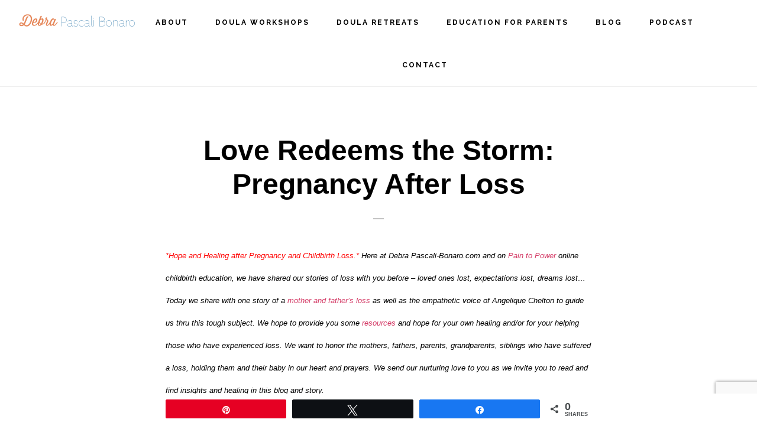

--- FILE ---
content_type: text/html; charset=UTF-8
request_url: https://www.debrapascalibonaro.com/love-redeems-pregnancy-after-loss/
body_size: 17357
content:
<!DOCTYPE html>
<html lang="en-US">
<head >
<meta charset="UTF-8" />
<meta name="viewport" content="width=device-width, initial-scale=1" />
<meta name='robots' content='index, follow, max-image-preview:large, max-snippet:-1, max-video-preview:-1' />

<!-- Social Warfare v4.5.6 https://warfareplugins.com - BEGINNING OF OUTPUT -->
<style>
	@font-face {
		font-family: "sw-icon-font";
		src:url("https://www.debrapascalibonaro.com/wp-content/plugins/social-warfare/assets/fonts/sw-icon-font.eot?ver=4.5.6");
		src:url("https://www.debrapascalibonaro.com/wp-content/plugins/social-warfare/assets/fonts/sw-icon-font.eot?ver=4.5.6#iefix") format("embedded-opentype"),
		url("https://www.debrapascalibonaro.com/wp-content/plugins/social-warfare/assets/fonts/sw-icon-font.woff?ver=4.5.6") format("woff"),
		url("https://www.debrapascalibonaro.com/wp-content/plugins/social-warfare/assets/fonts/sw-icon-font.ttf?ver=4.5.6") format("truetype"),
		url("https://www.debrapascalibonaro.com/wp-content/plugins/social-warfare/assets/fonts/sw-icon-font.svg?ver=4.5.6#1445203416") format("svg");
		font-weight: normal;
		font-style: normal;
		font-display:block;
	}
</style>
<!-- Social Warfare v4.5.6 https://warfareplugins.com - END OF OUTPUT -->


	<!-- This site is optimized with the Yoast SEO plugin v26.8 - https://yoast.com/product/yoast-seo-wordpress/ -->
	<title>Pregnancy After Loss</title>
	<meta name="description" content="Pregnancy After Loss" />
	<link rel="canonical" href="https://www.debrapascalibonaro.com/love-redeems-pregnancy-after-loss/" />
	<meta property="og:locale" content="en_US" />
	<meta property="og:type" content="article" />
	<meta property="og:title" content="Pregnancy After Loss" />
	<meta property="og:description" content="Pregnancy After Loss" />
	<meta property="og:url" content="https://www.debrapascalibonaro.com/love-redeems-pregnancy-after-loss/" />
	<meta property="og:site_name" content="Debra Pascali-Bonaro" />
	<meta property="article:publisher" content="https://www.facebook.com/debra.pascalibonaro" />
	<meta property="article:published_time" content="2015-06-17T03:25:11+00:00" />
	<meta property="article:modified_time" content="2015-06-17T23:41:10+00:00" />
	<meta property="og:image" content="http://www.orgasmicbirth.com/wp-content/uploads/2015/06/Screen-Shot-2015-06-11-at-10.56.51-AM-300x225.png" />
	<meta name="author" content="deb" />
	<meta name="twitter:label1" content="Written by" />
	<meta name="twitter:data1" content="deb" />
	<meta name="twitter:label2" content="Est. reading time" />
	<meta name="twitter:data2" content="5 minutes" />
	<script type="application/ld+json" class="yoast-schema-graph">{"@context":"https://schema.org","@graph":[{"@type":"Article","@id":"https://www.debrapascalibonaro.com/love-redeems-pregnancy-after-loss/#article","isPartOf":{"@id":"https://www.debrapascalibonaro.com/love-redeems-pregnancy-after-loss/"},"author":{"name":"deb","@id":"https://www.debrapascalibonaro.com/#/schema/person/d9d42bd0ed18e4c25582cf8907b085da"},"headline":"Love Redeems the Storm: Pregnancy After Loss","datePublished":"2015-06-17T03:25:11+00:00","dateModified":"2015-06-17T23:41:10+00:00","mainEntityOfPage":{"@id":"https://www.debrapascalibonaro.com/love-redeems-pregnancy-after-loss/"},"wordCount":988,"commentCount":0,"image":{"@id":"https://www.debrapascalibonaro.com/love-redeems-pregnancy-after-loss/#primaryimage"},"thumbnailUrl":"http://www.orgasmicbirth.com/wp-content/uploads/2015/06/Screen-Shot-2015-06-11-at-10.56.51-AM-300x225.png","keywords":["lost expectations childbirth","miscarriage","perinatal bereavement","pregnancy after loss","stillbirth"],"articleSection":["In Your Voice"],"inLanguage":"en-US","potentialAction":[{"@type":"CommentAction","name":"Comment","target":["https://www.debrapascalibonaro.com/love-redeems-pregnancy-after-loss/#respond"]}]},{"@type":"WebPage","@id":"https://www.debrapascalibonaro.com/love-redeems-pregnancy-after-loss/","url":"https://www.debrapascalibonaro.com/love-redeems-pregnancy-after-loss/","name":"Pregnancy After Loss","isPartOf":{"@id":"https://www.debrapascalibonaro.com/#website"},"primaryImageOfPage":{"@id":"https://www.debrapascalibonaro.com/love-redeems-pregnancy-after-loss/#primaryimage"},"image":{"@id":"https://www.debrapascalibonaro.com/love-redeems-pregnancy-after-loss/#primaryimage"},"thumbnailUrl":"http://www.orgasmicbirth.com/wp-content/uploads/2015/06/Screen-Shot-2015-06-11-at-10.56.51-AM-300x225.png","datePublished":"2015-06-17T03:25:11+00:00","dateModified":"2015-06-17T23:41:10+00:00","author":{"@id":"https://www.debrapascalibonaro.com/#/schema/person/d9d42bd0ed18e4c25582cf8907b085da"},"description":"Pregnancy After Loss","breadcrumb":{"@id":"https://www.debrapascalibonaro.com/love-redeems-pregnancy-after-loss/#breadcrumb"},"inLanguage":"en-US","potentialAction":[{"@type":"ReadAction","target":["https://www.debrapascalibonaro.com/love-redeems-pregnancy-after-loss/"]}]},{"@type":"ImageObject","inLanguage":"en-US","@id":"https://www.debrapascalibonaro.com/love-redeems-pregnancy-after-loss/#primaryimage","url":"http://www.orgasmicbirth.com/wp-content/uploads/2015/06/Screen-Shot-2015-06-11-at-10.56.51-AM-300x225.png","contentUrl":"http://www.orgasmicbirth.com/wp-content/uploads/2015/06/Screen-Shot-2015-06-11-at-10.56.51-AM-300x225.png"},{"@type":"BreadcrumbList","@id":"https://www.debrapascalibonaro.com/love-redeems-pregnancy-after-loss/#breadcrumb","itemListElement":[{"@type":"ListItem","position":1,"name":"Blog","item":"https://www.debrapascalibonaro.com/blog/"},{"@type":"ListItem","position":2,"name":"Love Redeems the Storm: Pregnancy After Loss"}]},{"@type":"WebSite","@id":"https://www.debrapascalibonaro.com/#website","url":"https://www.debrapascalibonaro.com/","name":"Debra Pascali-Bonaro","description":"Awaken Your Inner Wisdom","potentialAction":[{"@type":"SearchAction","target":{"@type":"EntryPoint","urlTemplate":"https://www.debrapascalibonaro.com/?s={search_term_string}"},"query-input":{"@type":"PropertyValueSpecification","valueRequired":true,"valueName":"search_term_string"}}],"inLanguage":"en-US"},{"@type":"Person","@id":"https://www.debrapascalibonaro.com/#/schema/person/d9d42bd0ed18e4c25582cf8907b085da","name":"deb","image":{"@type":"ImageObject","inLanguage":"en-US","@id":"https://www.debrapascalibonaro.com/#/schema/person/image/","url":"https://secure.gravatar.com/avatar/22a547afd69502565d2b00abc67091498799ad8ca441bf164c4cc2a492f83854?s=96&d=mm&r=x","contentUrl":"https://secure.gravatar.com/avatar/22a547afd69502565d2b00abc67091498799ad8ca441bf164c4cc2a492f83854?s=96&d=mm&r=x","caption":"deb"},"url":"https://www.debrapascalibonaro.com/author/deb/"}]}</script>
	<!-- / Yoast SEO plugin. -->


<link rel='dns-prefetch' href='//stats.wp.com' />
<link rel='dns-prefetch' href='//fonts.googleapis.com' />
<link rel='dns-prefetch' href='//code.ionicframework.com' />
<link rel="alternate" type="application/rss+xml" title="Debra Pascali-Bonaro &raquo; Feed" href="https://www.debrapascalibonaro.com/feed/" />
<link rel="alternate" type="application/rss+xml" title="Debra Pascali-Bonaro &raquo; Comments Feed" href="https://www.debrapascalibonaro.com/comments/feed/" />
<link rel="alternate" type="application/rss+xml" title="Debra Pascali-Bonaro &raquo; Love Redeems the Storm: Pregnancy After Loss Comments Feed" href="https://www.debrapascalibonaro.com/love-redeems-pregnancy-after-loss/feed/" />
<link rel="alternate" title="oEmbed (JSON)" type="application/json+oembed" href="https://www.debrapascalibonaro.com/wp-json/oembed/1.0/embed?url=https%3A%2F%2Fwww.debrapascalibonaro.com%2Flove-redeems-pregnancy-after-loss%2F" />
<link rel="alternate" title="oEmbed (XML)" type="text/xml+oembed" href="https://www.debrapascalibonaro.com/wp-json/oembed/1.0/embed?url=https%3A%2F%2Fwww.debrapascalibonaro.com%2Flove-redeems-pregnancy-after-loss%2F&#038;format=xml" />
		<!-- This site uses the Google Analytics by ExactMetrics plugin v8.11.1 - Using Analytics tracking - https://www.exactmetrics.com/ -->
		<!-- Note: ExactMetrics is not currently configured on this site. The site owner needs to authenticate with Google Analytics in the ExactMetrics settings panel. -->
					<!-- No tracking code set -->
				<!-- / Google Analytics by ExactMetrics -->
		<style id='wp-img-auto-sizes-contain-inline-css' type='text/css'>
img:is([sizes=auto i],[sizes^="auto," i]){contain-intrinsic-size:3000px 1500px}
/*# sourceURL=wp-img-auto-sizes-contain-inline-css */
</style>
<link rel='stylesheet' id='social-warfare-block-css-css' href='https://www.debrapascalibonaro.com/wp-content/plugins/social-warfare/assets/js/post-editor/dist/blocks.style.build.css?ver=6.9' type='text/css' media='all' />
<link rel='stylesheet' id='infinity-pro-css' href='https://www.debrapascalibonaro.com/wp-content/themes/infinity-pro/style.css?ver=1.0.0' type='text/css' media='all' />
<style id='wp-emoji-styles-inline-css' type='text/css'>

	img.wp-smiley, img.emoji {
		display: inline !important;
		border: none !important;
		box-shadow: none !important;
		height: 1em !important;
		width: 1em !important;
		margin: 0 0.07em !important;
		vertical-align: -0.1em !important;
		background: none !important;
		padding: 0 !important;
	}
/*# sourceURL=wp-emoji-styles-inline-css */
</style>
<link rel='stylesheet' id='wp-block-library-css' href='https://www.debrapascalibonaro.com/wp-includes/css/dist/block-library/style.min.css?ver=6.9' type='text/css' media='all' />
<style id='classic-theme-styles-inline-css' type='text/css'>
/*! This file is auto-generated */
.wp-block-button__link{color:#fff;background-color:#32373c;border-radius:9999px;box-shadow:none;text-decoration:none;padding:calc(.667em + 2px) calc(1.333em + 2px);font-size:1.125em}.wp-block-file__button{background:#32373c;color:#fff;text-decoration:none}
/*# sourceURL=/wp-includes/css/classic-themes.min.css */
</style>
<link rel='stylesheet' id='mediaelement-css' href='https://www.debrapascalibonaro.com/wp-includes/js/mediaelement/mediaelementplayer-legacy.min.css?ver=4.2.17' type='text/css' media='all' />
<link rel='stylesheet' id='wp-mediaelement-css' href='https://www.debrapascalibonaro.com/wp-includes/js/mediaelement/wp-mediaelement.min.css?ver=6.9' type='text/css' media='all' />
<style id='jetpack-sharing-buttons-style-inline-css' type='text/css'>
.jetpack-sharing-buttons__services-list{display:flex;flex-direction:row;flex-wrap:wrap;gap:0;list-style-type:none;margin:5px;padding:0}.jetpack-sharing-buttons__services-list.has-small-icon-size{font-size:12px}.jetpack-sharing-buttons__services-list.has-normal-icon-size{font-size:16px}.jetpack-sharing-buttons__services-list.has-large-icon-size{font-size:24px}.jetpack-sharing-buttons__services-list.has-huge-icon-size{font-size:36px}@media print{.jetpack-sharing-buttons__services-list{display:none!important}}.editor-styles-wrapper .wp-block-jetpack-sharing-buttons{gap:0;padding-inline-start:0}ul.jetpack-sharing-buttons__services-list.has-background{padding:1.25em 2.375em}
/*# sourceURL=https://www.debrapascalibonaro.com/wp-content/plugins/jetpack/_inc/blocks/sharing-buttons/view.css */
</style>
<style id='global-styles-inline-css' type='text/css'>
:root{--wp--preset--aspect-ratio--square: 1;--wp--preset--aspect-ratio--4-3: 4/3;--wp--preset--aspect-ratio--3-4: 3/4;--wp--preset--aspect-ratio--3-2: 3/2;--wp--preset--aspect-ratio--2-3: 2/3;--wp--preset--aspect-ratio--16-9: 16/9;--wp--preset--aspect-ratio--9-16: 9/16;--wp--preset--color--black: #000000;--wp--preset--color--cyan-bluish-gray: #abb8c3;--wp--preset--color--white: #ffffff;--wp--preset--color--pale-pink: #f78da7;--wp--preset--color--vivid-red: #cf2e2e;--wp--preset--color--luminous-vivid-orange: #ff6900;--wp--preset--color--luminous-vivid-amber: #fcb900;--wp--preset--color--light-green-cyan: #7bdcb5;--wp--preset--color--vivid-green-cyan: #00d084;--wp--preset--color--pale-cyan-blue: #8ed1fc;--wp--preset--color--vivid-cyan-blue: #0693e3;--wp--preset--color--vivid-purple: #9b51e0;--wp--preset--gradient--vivid-cyan-blue-to-vivid-purple: linear-gradient(135deg,rgb(6,147,227) 0%,rgb(155,81,224) 100%);--wp--preset--gradient--light-green-cyan-to-vivid-green-cyan: linear-gradient(135deg,rgb(122,220,180) 0%,rgb(0,208,130) 100%);--wp--preset--gradient--luminous-vivid-amber-to-luminous-vivid-orange: linear-gradient(135deg,rgb(252,185,0) 0%,rgb(255,105,0) 100%);--wp--preset--gradient--luminous-vivid-orange-to-vivid-red: linear-gradient(135deg,rgb(255,105,0) 0%,rgb(207,46,46) 100%);--wp--preset--gradient--very-light-gray-to-cyan-bluish-gray: linear-gradient(135deg,rgb(238,238,238) 0%,rgb(169,184,195) 100%);--wp--preset--gradient--cool-to-warm-spectrum: linear-gradient(135deg,rgb(74,234,220) 0%,rgb(151,120,209) 20%,rgb(207,42,186) 40%,rgb(238,44,130) 60%,rgb(251,105,98) 80%,rgb(254,248,76) 100%);--wp--preset--gradient--blush-light-purple: linear-gradient(135deg,rgb(255,206,236) 0%,rgb(152,150,240) 100%);--wp--preset--gradient--blush-bordeaux: linear-gradient(135deg,rgb(254,205,165) 0%,rgb(254,45,45) 50%,rgb(107,0,62) 100%);--wp--preset--gradient--luminous-dusk: linear-gradient(135deg,rgb(255,203,112) 0%,rgb(199,81,192) 50%,rgb(65,88,208) 100%);--wp--preset--gradient--pale-ocean: linear-gradient(135deg,rgb(255,245,203) 0%,rgb(182,227,212) 50%,rgb(51,167,181) 100%);--wp--preset--gradient--electric-grass: linear-gradient(135deg,rgb(202,248,128) 0%,rgb(113,206,126) 100%);--wp--preset--gradient--midnight: linear-gradient(135deg,rgb(2,3,129) 0%,rgb(40,116,252) 100%);--wp--preset--font-size--small: 13px;--wp--preset--font-size--medium: 20px;--wp--preset--font-size--large: 36px;--wp--preset--font-size--x-large: 42px;--wp--preset--spacing--20: 0.44rem;--wp--preset--spacing--30: 0.67rem;--wp--preset--spacing--40: 1rem;--wp--preset--spacing--50: 1.5rem;--wp--preset--spacing--60: 2.25rem;--wp--preset--spacing--70: 3.38rem;--wp--preset--spacing--80: 5.06rem;--wp--preset--shadow--natural: 6px 6px 9px rgba(0, 0, 0, 0.2);--wp--preset--shadow--deep: 12px 12px 50px rgba(0, 0, 0, 0.4);--wp--preset--shadow--sharp: 6px 6px 0px rgba(0, 0, 0, 0.2);--wp--preset--shadow--outlined: 6px 6px 0px -3px rgb(255, 255, 255), 6px 6px rgb(0, 0, 0);--wp--preset--shadow--crisp: 6px 6px 0px rgb(0, 0, 0);}:where(.is-layout-flex){gap: 0.5em;}:where(.is-layout-grid){gap: 0.5em;}body .is-layout-flex{display: flex;}.is-layout-flex{flex-wrap: wrap;align-items: center;}.is-layout-flex > :is(*, div){margin: 0;}body .is-layout-grid{display: grid;}.is-layout-grid > :is(*, div){margin: 0;}:where(.wp-block-columns.is-layout-flex){gap: 2em;}:where(.wp-block-columns.is-layout-grid){gap: 2em;}:where(.wp-block-post-template.is-layout-flex){gap: 1.25em;}:where(.wp-block-post-template.is-layout-grid){gap: 1.25em;}.has-black-color{color: var(--wp--preset--color--black) !important;}.has-cyan-bluish-gray-color{color: var(--wp--preset--color--cyan-bluish-gray) !important;}.has-white-color{color: var(--wp--preset--color--white) !important;}.has-pale-pink-color{color: var(--wp--preset--color--pale-pink) !important;}.has-vivid-red-color{color: var(--wp--preset--color--vivid-red) !important;}.has-luminous-vivid-orange-color{color: var(--wp--preset--color--luminous-vivid-orange) !important;}.has-luminous-vivid-amber-color{color: var(--wp--preset--color--luminous-vivid-amber) !important;}.has-light-green-cyan-color{color: var(--wp--preset--color--light-green-cyan) !important;}.has-vivid-green-cyan-color{color: var(--wp--preset--color--vivid-green-cyan) !important;}.has-pale-cyan-blue-color{color: var(--wp--preset--color--pale-cyan-blue) !important;}.has-vivid-cyan-blue-color{color: var(--wp--preset--color--vivid-cyan-blue) !important;}.has-vivid-purple-color{color: var(--wp--preset--color--vivid-purple) !important;}.has-black-background-color{background-color: var(--wp--preset--color--black) !important;}.has-cyan-bluish-gray-background-color{background-color: var(--wp--preset--color--cyan-bluish-gray) !important;}.has-white-background-color{background-color: var(--wp--preset--color--white) !important;}.has-pale-pink-background-color{background-color: var(--wp--preset--color--pale-pink) !important;}.has-vivid-red-background-color{background-color: var(--wp--preset--color--vivid-red) !important;}.has-luminous-vivid-orange-background-color{background-color: var(--wp--preset--color--luminous-vivid-orange) !important;}.has-luminous-vivid-amber-background-color{background-color: var(--wp--preset--color--luminous-vivid-amber) !important;}.has-light-green-cyan-background-color{background-color: var(--wp--preset--color--light-green-cyan) !important;}.has-vivid-green-cyan-background-color{background-color: var(--wp--preset--color--vivid-green-cyan) !important;}.has-pale-cyan-blue-background-color{background-color: var(--wp--preset--color--pale-cyan-blue) !important;}.has-vivid-cyan-blue-background-color{background-color: var(--wp--preset--color--vivid-cyan-blue) !important;}.has-vivid-purple-background-color{background-color: var(--wp--preset--color--vivid-purple) !important;}.has-black-border-color{border-color: var(--wp--preset--color--black) !important;}.has-cyan-bluish-gray-border-color{border-color: var(--wp--preset--color--cyan-bluish-gray) !important;}.has-white-border-color{border-color: var(--wp--preset--color--white) !important;}.has-pale-pink-border-color{border-color: var(--wp--preset--color--pale-pink) !important;}.has-vivid-red-border-color{border-color: var(--wp--preset--color--vivid-red) !important;}.has-luminous-vivid-orange-border-color{border-color: var(--wp--preset--color--luminous-vivid-orange) !important;}.has-luminous-vivid-amber-border-color{border-color: var(--wp--preset--color--luminous-vivid-amber) !important;}.has-light-green-cyan-border-color{border-color: var(--wp--preset--color--light-green-cyan) !important;}.has-vivid-green-cyan-border-color{border-color: var(--wp--preset--color--vivid-green-cyan) !important;}.has-pale-cyan-blue-border-color{border-color: var(--wp--preset--color--pale-cyan-blue) !important;}.has-vivid-cyan-blue-border-color{border-color: var(--wp--preset--color--vivid-cyan-blue) !important;}.has-vivid-purple-border-color{border-color: var(--wp--preset--color--vivid-purple) !important;}.has-vivid-cyan-blue-to-vivid-purple-gradient-background{background: var(--wp--preset--gradient--vivid-cyan-blue-to-vivid-purple) !important;}.has-light-green-cyan-to-vivid-green-cyan-gradient-background{background: var(--wp--preset--gradient--light-green-cyan-to-vivid-green-cyan) !important;}.has-luminous-vivid-amber-to-luminous-vivid-orange-gradient-background{background: var(--wp--preset--gradient--luminous-vivid-amber-to-luminous-vivid-orange) !important;}.has-luminous-vivid-orange-to-vivid-red-gradient-background{background: var(--wp--preset--gradient--luminous-vivid-orange-to-vivid-red) !important;}.has-very-light-gray-to-cyan-bluish-gray-gradient-background{background: var(--wp--preset--gradient--very-light-gray-to-cyan-bluish-gray) !important;}.has-cool-to-warm-spectrum-gradient-background{background: var(--wp--preset--gradient--cool-to-warm-spectrum) !important;}.has-blush-light-purple-gradient-background{background: var(--wp--preset--gradient--blush-light-purple) !important;}.has-blush-bordeaux-gradient-background{background: var(--wp--preset--gradient--blush-bordeaux) !important;}.has-luminous-dusk-gradient-background{background: var(--wp--preset--gradient--luminous-dusk) !important;}.has-pale-ocean-gradient-background{background: var(--wp--preset--gradient--pale-ocean) !important;}.has-electric-grass-gradient-background{background: var(--wp--preset--gradient--electric-grass) !important;}.has-midnight-gradient-background{background: var(--wp--preset--gradient--midnight) !important;}.has-small-font-size{font-size: var(--wp--preset--font-size--small) !important;}.has-medium-font-size{font-size: var(--wp--preset--font-size--medium) !important;}.has-large-font-size{font-size: var(--wp--preset--font-size--large) !important;}.has-x-large-font-size{font-size: var(--wp--preset--font-size--x-large) !important;}
:where(.wp-block-post-template.is-layout-flex){gap: 1.25em;}:where(.wp-block-post-template.is-layout-grid){gap: 1.25em;}
:where(.wp-block-term-template.is-layout-flex){gap: 1.25em;}:where(.wp-block-term-template.is-layout-grid){gap: 1.25em;}
:where(.wp-block-columns.is-layout-flex){gap: 2em;}:where(.wp-block-columns.is-layout-grid){gap: 2em;}
:root :where(.wp-block-pullquote){font-size: 1.5em;line-height: 1.6;}
/*# sourceURL=global-styles-inline-css */
</style>
<link rel='stylesheet' id='contact-form-7-css' href='https://www.debrapascalibonaro.com/wp-content/plugins/contact-form-7/includes/css/styles.css?ver=6.1.4' type='text/css' media='all' />
<link rel='stylesheet' id='twttr_stylesheet-css' href='https://www.debrapascalibonaro.com/wp-content/plugins/twitter-plugin/css/style.css?ver=2.66' type='text/css' media='all' />
<link rel='stylesheet' id='webinar-styling-css' href='http://www.debrapascalibonaro.com/wp-content/uploads/accessally-scripts/1-accessally-styling.css?ver=1.1.0.5' type='text/css' media='all' />
<link rel='stylesheet' id='inbound-shortcodes-css' href='https://www.debrapascalibonaro.com/wp-content/plugins/cta/shared/shortcodes/css/frontend-render.css?ver=6.9' type='text/css' media='all' />
<link rel='stylesheet' id='social_warfare-css' href='https://www.debrapascalibonaro.com/wp-content/plugins/social-warfare/assets/css/style.min.css?ver=4.5.6' type='text/css' media='all' />
<link rel='stylesheet' id='infinity-fonts-css' href='//fonts.googleapis.com/css?family=Cormorant+Garamond%3A400%2C400i%2C700%7CRaleway%3A700&#038;ver=1.0.0' type='text/css' media='all' />
<link rel='stylesheet' id='infinity-ionicons-css' href='//code.ionicframework.com/ionicons/2.0.1/css/ionicons.min.css?ver=1.0.0' type='text/css' media='all' />
<link rel='stylesheet' id='dashicons-css' href='https://www.debrapascalibonaro.com/wp-includes/css/dashicons.min.css?ver=6.9' type='text/css' media='all' />
<script type="text/javascript" src="https://www.debrapascalibonaro.com/wp-includes/js/jquery/jquery.min.js?ver=3.7.1" id="jquery-core-js"></script>
<script type="text/javascript" src="https://www.debrapascalibonaro.com/wp-includes/js/jquery/jquery-migrate.min.js?ver=3.4.1" id="jquery-migrate-js"></script>
<script type="text/javascript" id="webinarally-script-js-extra">
/* <![CDATA[ */
var accessally_script_object = {"ajax_url":"https://www.debrapascalibonaro.com/wp-admin/admin-ajax.php","webinar_nonce":"4f5715d871"};
//# sourceURL=webinarally-script-js-extra
/* ]]> */
</script>
<script type="text/javascript" src="https://www.debrapascalibonaro.com/wp-content/plugins/webinarally/resource/frontend/js/webinarally.min.js?ver=1.1.0" id="webinarally-script-js"></script>
<script type="text/javascript" id="cta-load-variation-js-extra">
/* <![CDATA[ */
var cta_variation = {"cta_id":null,"admin_url":"https://www.debrapascalibonaro.com/wp-admin/admin-ajax.php","home_url":"https://www.debrapascalibonaro.com","split_testing":"1","sticky_cta":"1","page_tracking":"off"};
//# sourceURL=cta-load-variation-js-extra
/* ]]> */
</script>
<script type="text/javascript" src="https://www.debrapascalibonaro.com/wp-content/plugins/cta/assets/js/cta-variation.js" id="cta-load-variation-js"></script>
<script type="text/javascript" id="inbound-analytics-js-extra">
/* <![CDATA[ */
var inbound_settings = {"post_id":"4741","post_type":"post","variation_id":"0","ip_address":"57.141.4.48","wp_lead_data":{"lead_id":null,"lead_email":null,"lead_uid":null,"lead_nonce":null},"admin_url":"https://www.debrapascalibonaro.com/wp-admin/admin-ajax.php","track_time":"2026/01/21 0:14:46","page_tracking":"off","search_tracking":"off","comment_tracking":"off","custom_mapping":[],"is_admin":"","ajax_nonce":"2519282576"};
//# sourceURL=inbound-analytics-js-extra
/* ]]> */
</script>
<script type="text/javascript" src="https://www.debrapascalibonaro.com/wp-content/plugins/cta/shared/assets/js/frontend/analytics/inboundAnalytics.min.js" id="inbound-analytics-js"></script>
<link rel="https://api.w.org/" href="https://www.debrapascalibonaro.com/wp-json/" /><link rel="alternate" title="JSON" type="application/json" href="https://www.debrapascalibonaro.com/wp-json/wp/v2/posts/4741" /><link rel="EditURI" type="application/rsd+xml" title="RSD" href="https://www.debrapascalibonaro.com/xmlrpc.php?rsd" />
<link rel='shortlink' href='https://www.debrapascalibonaro.com/?p=4741' />
<meta name="facebook-domain-verification" content="clhg6dvzhz5qxgky9u1ct98ik6q5sm" />

<!-- Meta Pixel Code -->
<script>
!function(f,b,e,v,n,t,s)
{if(f.fbq)return;n=f.fbq=function(){n.callMethod?
n.callMethod.apply(n,arguments):n.queue.push(arguments)};
if(!f._fbq)f._fbq=n;n.push=n;n.loaded=!0;n.version='2.0';
n.queue=[];t=b.createElement(e);t.async=!0;
t.src=v;s=b.getElementsByTagName(e)[0];
s.parentNode.insertBefore(t,s)}(window, document,'script',
'https://connect.facebook.net/en_US/fbevents.js');
fbq('init', '3218388878243958');
fbq('track', 'PageView');
</script>
<noscript><img height="1" width="1" style="display:none"
src="https://www.facebook.com/tr?id=3218388878243958&ev=PageView&noscript=1"
/></noscript>
<!-- End Meta Pixel Code -->


<!-- Global site tag (gtag.js) - Google AdWords: 933143894 -->
<script async src="https://www.googletagmanager.com/gtag/js?id=AW-933143894"></script>
<script>
  window.dataLayer = window.dataLayer || [];
  function gtag(){dataLayer.push(arguments);}
  gtag('js', new Date());

  gtag('config', 'AW-933143894');
</script>

<script id="Cookiebot" src="https://consent.cookiebot.com/uc.js" data-cbid="4a8a7b2e-15c7-42f5-9f0b-3f942e5561ec" type="text/javascript" async></script>	<style>img#wpstats{display:none}</style>
		<link rel="icon" href="https://www.debrapascalibonaro.com/wp-content/themes/infinity-pro/images/favicon.ico" />
<script type='text/javascript' async='true' src='https://app.ontraport.com/js/ontraport/opt_assets/drivers/opf.js' data-opf-uid='p2c22597f182' data-opf-params='borderColor=#ffffff&borderSize=0px&filloutRestrictions=true&formHeight=618&formWidth=100%&maxTriggers=2&onExitIntent=true&popPosition=mc&timeframe=1&instance=n1465787359'></script><style type="text/css">.site-title a { background: url(https://www.debrapascalibonaro.com/wp-content/uploads/2017/05/DEBRA-LOGO.png) no-repeat !important; }</style>
<meta name="generator" content="Elementor 3.34.2; features: additional_custom_breakpoints; settings: css_print_method-external, google_font-enabled, font_display-auto">
			<style>
				.e-con.e-parent:nth-of-type(n+4):not(.e-lazyloaded):not(.e-no-lazyload),
				.e-con.e-parent:nth-of-type(n+4):not(.e-lazyloaded):not(.e-no-lazyload) * {
					background-image: none !important;
				}
				@media screen and (max-height: 1024px) {
					.e-con.e-parent:nth-of-type(n+3):not(.e-lazyloaded):not(.e-no-lazyload),
					.e-con.e-parent:nth-of-type(n+3):not(.e-lazyloaded):not(.e-no-lazyload) * {
						background-image: none !important;
					}
				}
				@media screen and (max-height: 640px) {
					.e-con.e-parent:nth-of-type(n+2):not(.e-lazyloaded):not(.e-no-lazyload),
					.e-con.e-parent:nth-of-type(n+2):not(.e-lazyloaded):not(.e-no-lazyload) * {
						background-image: none !important;
					}
				}
			</style>
					<style type="text/css" id="wp-custom-css">
			/*
You can add your own CSS here.

Click the help icon above to learn more.
*/

.nav-primary {
    text-align: left;
    width: 80%;
}

.site-title a, .site-title a:hover, .site-title a:focus {
    color: orange !important;
}

.mybutton {
    background-color: orange;
    border: none !important;
    color: white;
    padding: 15px 32px;
    text-align: center;
    text-decoration: none;
    display: inline-block;
    font-size: 16px;
/*    margin: 4px 2px; */
    cursor: pointer;
/*	margin-left: 3% */
}

.front-page-4 .widget-full .wrap {
    max-width: 95%;
}

.front-page-4 {
    color: gray;
}

.front-page-6 {
    color: gray;
}

.front-page-4 h2 {
    padding-top: 200px;
}

.front-page-2 a.alignleft, .page-id-4508 img.alignleft, .page-id-4508 .wp-caption.alignleft {
    width: 100%;
    padding-top: 0;
	  padding-bottom: 0;
}

.front-page-2 .widget-full .wrap {
    max-width: 100%;
}

.front-page-2 {
    padding-top: 19px;
    padding-bottom: 30px;
}

.front-page-1 {
    text-align: left;
}

a {
    border: none !important;
}

h1, h2, h3, h4, h5, h6 {
    font-family: "Open Sans","Helvetica Neue",Helvetica,sans-serif;
}
body {
font-family: "Open Sans","Helvetica Neue",Helvetica,sans-serif;
}

div#front-page-1 p {
    margin: 0;
}

.nav-primary {
    text-align: center;
}

.genesis-nav-menu a {
    font-size: 10px;
    font-size: 1.2rem;

}

.front-page-1 {
    margin-top: 70px;
}

/* size front page images */
div#imgcontainer1, div#imgcontainer2, div#imgcontainer3 {
	width: 33%;
	float: left;
  padding: 0 6px;
}

@media only screen and (max-width: 1000px) {
div#imgcontainer1, div#imgcontainer2, div#imgcontainer3 {
	width: 95%;
	padding-left: 6%;
}
}
@media only screen and (max-width: 799px) {
.front-page-1 {
    margin-top: 0px !important;
	}
}		</style>
		</head>
<body class="wp-singular post-template-default single single-post postid-4741 single-format-standard wp-theme-genesis wp-child-theme-infinity-pro custom-header header-image header-full-width full-width-content genesis-breadcrumbs-hidden genesis-footer-widgets-visible elementor-default elementor-kit-5824"><div class="site-container"><ul class="genesis-skip-link"><li><a href="#genesis-nav-primary" class="screen-reader-shortcut"> Skip to primary navigation</a></li><li><a href="#genesis-content" class="screen-reader-shortcut"> Skip to main content</a></li><li><a href="#genesis-footer-widgets" class="screen-reader-shortcut"> Skip to footer</a></li></ul><header class="site-header"><div class="wrap"><div class="title-area"><p class="site-title"><a href="https://www.debrapascalibonaro.com/">Debra Pascali-Bonaro</a></p><p class="site-description">Awaken Your Inner Wisdom</p></div><nav class="nav-primary" aria-label="Main" id="genesis-nav-primary"><div class="wrap"><ul id="menu-main-menu" class="menu genesis-nav-menu menu-primary js-superfish"><li id="menu-item-5023" class="menu-item menu-item-type-custom menu-item-object-custom menu-item-has-children menu-item-5023"><a><span >ABOUT</span></a>
<ul class="sub-menu">
	<li id="menu-item-4393" class="menu-item menu-item-type-post_type menu-item-object-page menu-item-4393"><a href="https://www.debrapascalibonaro.com/bio/"><span >ABOUT DEBRA</span></a></li>
	<li id="menu-item-892" class="menu-item menu-item-type-post_type menu-item-object-page menu-item-892"><a href="https://www.debrapascalibonaro.com/workshop-topics/"><span >INVITE DEBRA TO SPEAK</span></a></li>
	<li id="menu-item-191" class="menu-item menu-item-type-post_type menu-item-object-page menu-item-191"><a href="https://www.debrapascalibonaro.com/new-here/"><span >START HERE</span></a></li>
	<li id="menu-item-3584" class="menu-item menu-item-type-post_type menu-item-object-page menu-item-3584"><a href="https://www.orgasmicbirth.com/about/the-obirth-team"><span >OUR TEAM</span></a></li>
	<li id="menu-item-2204" class="menu-item menu-item-type-post_type menu-item-object-page menu-item-2204"><a href="https://www.debrapascalibonaro.com/see-what-people-are-saying/" title="Testimonials"><span >PRAISE</span></a></li>
	<li id="menu-item-5789" class="menu-item menu-item-type-post_type menu-item-object-page menu-item-5789"><a href="https://www.debrapascalibonaro.com/give-back/"><span >GIVE BACK</span></a></li>
</ul>
</li>
<li id="menu-item-5013" class="menu-item menu-item-type-custom menu-item-object-custom menu-item-has-children menu-item-5013"><a href="https://www.orgasmicbirth.com/for-doulas/"><span >DOULA WORKSHOPS</span></a>
<ul class="sub-menu">
	<li id="menu-item-5837" class="menu-item menu-item-type-post_type menu-item-object-post menu-item-5837"><a href="https://www.debrapascalibonaro.com/doula-scholarships/"><span >DOULA SCHOLARSHIPS</span></a></li>
</ul>
</li>
<li id="menu-item-5969" class="menu-item menu-item-type-custom menu-item-object-custom menu-item-5969"><a href="http://WWW.EATPRAYDOULA.COM"><span >DOULA RETREATS</span></a></li>
<li id="menu-item-5881" class="menu-item menu-item-type-custom menu-item-object-custom menu-item-5881"><a href="https://www.orgasmicbirth.com/for-parents/"><span >EDUCATION FOR PARENTS</span></a></li>
<li id="menu-item-4528" class="menu-item menu-item-type-post_type menu-item-object-page current_page_parent menu-item-has-children menu-item-4528"><a href="https://www.debrapascalibonaro.com/blog/"><span >BLOG</span></a>
<ul class="sub-menu">
	<li id="menu-item-5284" class="menu-item menu-item-type-taxonomy menu-item-object-category menu-item-has-children menu-item-5284"><a href="https://www.debrapascalibonaro.com/category/birth-stories/"><span >BIRTH STORIES</span></a>
	<ul class="sub-menu">
		<li id="menu-item-404" class="menu-item menu-item-type-post_type menu-item-object-page menu-item-404"><a href="https://www.debrapascalibonaro.com/share-your-birth-story/"><span >Share your Story</span></a></li>
	</ul>
</li>
</ul>
</li>
<li id="menu-item-6044" class="menu-item menu-item-type-custom menu-item-object-custom menu-item-6044"><a href="https://www.orgasmicbirth.com/podcast/"><span >PODCAST</span></a></li>
<li id="menu-item-5397" class="menu-item menu-item-type-post_type menu-item-object-page menu-item-5397"><a href="https://www.debrapascalibonaro.com/contact/"><span >CONTACT</span></a></li>
</ul></div></nav></div></header><div class="site-inner"><div class="content-sidebar-wrap"><main class="content" id="genesis-content"><article class="post-4741 post type-post status-publish format-standard category-in-your-voice tag-lost-expectations-childbirth tag-miscarriage tag-perinatal-bereavement tag-pregnancy-after-loss tag-stillbirth entry" aria-label="Love Redeems the Storm: Pregnancy After Loss"><header class="entry-header"><h1 class="entry-title">Love Redeems the Storm: Pregnancy After Loss</h1>
</header><div class="entry-content"><p><span style="font-size: 10pt; color: #ff0000;"><em>*<span>Hope and Healing after Pregnancy and Childbirth Loss</span>.* </em></span><em><span style="font-size: 10pt;">Here at Debra Pascali-Bonaro.com and on <a href="http://www.paintopowerchildbirth.com" target="_blank">Pain to Power</a> online childbirth education, we have shared our stories of loss with you before &#8211; loved ones lost, expectations lost, dreams lost&#8230; Today we share with one story of a <a href="http://www.orgasmicbirth.com/birth-stories/baby-river-story/" target="_blank">mother and father&#8217;s loss</a> as well as the empathetic voice of Angelique Chelton to guide us thru this tough subject. We hope to provide you some <a href="http://astore.amazon.com/debrapascalibonaro-20?_encoding=UTF8&amp;node=9" target="_blank">resources </a>and hope for your own healing and/or for your helping those who have experienced loss. W<span class="il"></span>e want to honor the mothers, fathers, parents, grandparents, siblings who have suffered a loss, holding them and their baby in our heart and prayers. We send our nurturing love to you as we invite you to read and find insights and healing in this blog and story.</span></em></p>
<hr />
<p>by Angelique Chelton</p>
<p><span class="hide-xs hide-md"></span><a href="http://pixabay.com/en/digital-art-artwork-ship-boats-sea-396825/" target="_blank"><img fetchpriority="high" decoding="async" class="  wp-image-2490 alignleft" src="http://www.orgasmicbirth.com/wp-content/uploads/2015/06/Screen-Shot-2015-06-11-at-10.56.51-AM-300x225.png" alt="bngdesigns" width="335" height="251" /></a>We liken normal pregnancy to a voyage by boat. We don’t know what the weather will be like when we embark on our journey, but the mother/captain’s body is a seaworthy vessel and she brings her midwife/navigator to sea. We expect an easy passage to a long-anticipated port.</p>
<p>But not all voyages are easy and not all ships reach their expected landing. Sometimes, a child is lost during the journey. When we first lose our precious baby, there is a rending of our bodies and our spirits. That which once was relished in lush, round fruitfulness ends in pain and longing and fear. The sweet visions of morning cuddles, bath times, story-reading, science projects, ice-cream cones, family vacations, holiday celebrations and eventually, graduations, weddings and grandchildren all come to a sudden end with a grunting push and a gush of blood.</p>
<p><a href="http://www.freestockphotos.biz/stockphoto/14027" target="_blank"><img decoding="async" class="alignright wp-image-2491 " src="http://www.orgasmicbirth.com/wp-content/uploads/2015/06/Screen-Shot-2015-06-11-at-10.55.12-AM-300x209.png" alt="The Book of Knowledge Volume 6 written by Various. Original copyright 1911, published by The Grolier Society." width="226" height="158" /></a>Our baby is gone. The one we waited for and loved with our whole heart is no more. Our ship crashes upon an unseen reef, everyone aboard thrown into an angry sea of grief and pain and loss, no one more so than the mother whose very body was the voyaging vessel.</p>
<p>We stumble through the ensuing months, pain washing over us as we cling to our sanity as a shipwrecked sailor clings to driftwood. Always expecting to be pushed over the side, to lose our grip with the next wave, we instead find ourselves eventually in calmer waters. Somehow the storm of grief and longing begins to abate. We wash up on an island’s sandy beach, emotionally spent, the raging sea of sorrow and fear of drowning in the past.</p>
<p>There is no going back to what once was; we slowly begin to rebuild. We renew old connections and make new ones. We realize that our grief won’t bring our baby back to us, so we give ourselves permission to feel ok today. Sometimes we find that the tide has come in unexpectedly and our grief washes over us once more.</p>
<p>Eventually, we get good at predicting when the tide will come. We expect it around anniversaries like the day our babies died or the unrealized ‘due date’ or when we visit a place that was important during our pregnancy. Sometimes the tied washes in and overwhelms us, but not as often as when we first came to this island.</p>
<p><img loading="lazy" decoding="async" class="  wp-image-2492 alignleft" src="http://www.orgasmicbirth.com/wp-content/uploads/2015/06/Screen-Shot-2015-06-11-at-10.54.41-AM-199x300.png" alt="Screen Shot 2015-06-11 at 10.54.41 AM" width="200" height="301" />One day, we are sitting on the beach, a warm morning sun falling on us, and we remember our pregnancy and our baby and the flood doesn’t come. For the first time, maybe, we are remembering without being overwhelmed. We smile when we think of the precious moments we shared with our baby- making the pregnancy announcement, hearing our baby’s heartbeat, feeling fluttering movements. We love still, the love stronger than the pain for the first time since the storm.</p>
<p>One day, we realize that we have reached a place of balance. The shipwreck will never be undone- it can never be taken back and it will forever have an impact on our lives. The shipwreck changed us, became an important delineation point in our histories. It was powerful enough that the flow of our life is marked as before and after the shipwreck.</p>
<p>Now, in this time, we see the tide that flows in as an old friend; a life’s companion that returns to remind us of the weight of love for our baby. We make peace with this tide and see our future as one that will be lived in its presence.</p>
<p>Today, we are strong. We have integrated the loss- our shipwreck- into our lives. We recognize that the people we are today have been shaped by the experiences related to the loss of our precious child and the loss of a future with them. We can even celebrate the new person who came up out of that shipwreck, who found ways to bring healing and life and goodness to the world after such a catastrophic rending. The work we do is good. The life we are living is good. And without our baby and our shipwreck, this beautiful life never would have been.</p>
<p>There is peace and even joy in realizing the storm doesn’t end the journey, that love for our baby redeems the shipwreck in the end.</p>
<hr />
<p><span style="font-size: 12pt;"><img loading="lazy" decoding="async" class="  wp-image-2493 alignleft" src="http://www.orgasmicbirth.com/wp-content/uploads/2015/06/Screen-Shot-2015-06-11-at-11.14.03-AM-300x300.png" alt="Screen Shot 2015-06-11 at 11.14.03 AM" width="174" height="174" /></span></p>
<p><span style="font-size: 11pt;">Angelique Chelton of <a href="http://hearthsidecare.com/" target="_blank">Hearthside Perinatal Bereavement Care</a> is a birth doula (certified via Madriella and Hypnobabies certified) and postpartum doula, CLC, BEBE CBE. She has started her journey towards midwifery via Mamatoto Village Midwifery Assistant training and is an active midwifery apprentice in Lancaster County, PA. Angelique is also a perinatal bereavement specialist and has trained hundreds of birth workers via her ICEA accredited <a href="http://hearthsidecare.com/services-for-birth-professionals/webinar-series/" target="_blank">perinatal bereavement online training program</a> and in-person workshops. She will be launching <a href="http://HearthsideCare.com" target="_blank">The Hearthside Perinatal Bereavement Specialist Certification Program</a> this August in honor of her son Anduril&#8217;s tenth birthday. Learn more a <a href="http://www.HearthsideMaternityServices.com" target="_blank">Hearthside Maternity Services</a> (families) or <a href="http://www.HearthsideCare.com" target="_blank">Hearthside Care</a> (birthworkers).</span></p>
<h3 style="text-align: center;">Read <span style="color: #3366ff;"><a style="color: #3366ff;" href="http://www.orgasmicbirth.com/birth-stories/baby-river-story/" target="_blank">Baby River: This is Your Story</a></span></h3>
<p>&nbsp;</p>
<p>&nbsp;</p>
<div class="twttr_buttons"><div class="twttr_twitter">
					<a href="http://twitter.com/share?text=Love+Redeems+the+Storm%3A+Pregnancy+After+Loss" class="twitter-share-button" data-via="" data-hashtags=""  data-size="default" data-url="https://www.debrapascalibonaro.com/love-redeems-pregnancy-after-loss/"  data-related="" target="_blank">Tweet</a>
				</div></div><div class="swp_social_panel swp_horizontal_panel swp_flat_fresh  swp_default_full_color swp_individual_full_color swp_other_full_color scale-100  scale-" data-min-width="1100" data-float-color="#ffffff" data-float="bottom" data-float-mobile="bottom" data-transition="slide" data-post-id="4741" ><div class="nc_tweetContainer swp_share_button swp_pinterest" data-network="pinterest"><a rel="nofollow noreferrer noopener" class="nc_tweet swp_share_link noPop" href="https://pinterest.com/pin/create/button/?url=https%3A%2F%2Fwww.debrapascalibonaro.com%2Flove-redeems-pregnancy-after-loss%2F" onClick="event.preventDefault(); 
							var e=document.createElement('script');
							e.setAttribute('type','text/javascript');
							e.setAttribute('charset','UTF-8');
							e.setAttribute('src','//assets.pinterest.com/js/pinmarklet.js?r='+Math.random()*99999999);
							document.body.appendChild(e);
						" ><span class="swp_count swp_hide"><span class="iconFiller"><span class="spaceManWilly"><i class="sw swp_pinterest_icon"></i><span class="swp_share">Pin</span></span></span></span></a></div><div class="nc_tweetContainer swp_share_button swp_twitter" data-network="twitter"><a class="nc_tweet swp_share_link" rel="nofollow noreferrer noopener" target="_blank" href="https://twitter.com/intent/tweet?text=Love+Redeems+the+Storm%3A+Pregnancy+After+Loss&url=https%3A%2F%2Fwww.debrapascalibonaro.com%2Flove-redeems-pregnancy-after-loss%2F" data-link="https://twitter.com/intent/tweet?text=Love+Redeems+the+Storm%3A+Pregnancy+After+Loss&url=https%3A%2F%2Fwww.debrapascalibonaro.com%2Flove-redeems-pregnancy-after-loss%2F"><span class="swp_count swp_hide"><span class="iconFiller"><span class="spaceManWilly"><i class="sw swp_twitter_icon"></i><span class="swp_share">Tweet</span></span></span></span></a></div><div class="nc_tweetContainer swp_share_button swp_facebook" data-network="facebook"><a class="nc_tweet swp_share_link" rel="nofollow noreferrer noopener" target="_blank" href="https://www.facebook.com/share.php?u=https%3A%2F%2Fwww.debrapascalibonaro.com%2Flove-redeems-pregnancy-after-loss%2F" data-link="https://www.facebook.com/share.php?u=https%3A%2F%2Fwww.debrapascalibonaro.com%2Flove-redeems-pregnancy-after-loss%2F"><span class="swp_count swp_hide"><span class="iconFiller"><span class="spaceManWilly"><i class="sw swp_facebook_icon"></i><span class="swp_share">Share</span></span></span></span></a></div><div class="nc_tweetContainer swp_share_button total_shares total_sharesalt" ><span class="swp_count ">0 <span class="swp_label">Shares</span></span></div></div><div class="swp-content-locator"></div></div><footer class="entry-footer"></footer></article><h2 class="screen-reader-text">Reader Interactions</h2>	<div id="respond" class="comment-respond">
		<h3 id="reply-title" class="comment-reply-title">Leave a Reply <small><a rel="nofollow" id="cancel-comment-reply-link" href="/love-redeems-pregnancy-after-loss/#respond" style="display:none;">Cancel reply</a></small></h3><form action="https://www.debrapascalibonaro.com/wp-comments-post.php?wpe-comment-post=dpbwpetest" method="post" id="commentform" class="comment-form"><p class="comment-notes"><span id="email-notes">Your email address will not be published.</span> <span class="required-field-message">Required fields are marked <span class="required">*</span></span></p><p class="comment-form-comment"><label for="comment">Comment <span class="required">*</span></label> <textarea id="comment" name="comment" cols="45" rows="8" maxlength="65525" required></textarea></p><p class="comment-form-author"><label for="author">Name <span class="required">*</span></label> <input id="author" name="author" type="text" value="" size="30" maxlength="245" autocomplete="name" required /></p>
<p class="comment-form-email"><label for="email">Email <span class="required">*</span></label> <input id="email" name="email" type="email" value="" size="30" maxlength="100" aria-describedby="email-notes" autocomplete="email" required /></p>
<p class="comment-form-url"><label for="url">Website</label> <input id="url" name="url" type="url" value="" size="30" maxlength="200" autocomplete="url" /></p>
<p class="form-submit"><input name="submit" type="submit" id="submit" class="submit" value="Post Comment" /> <input type='hidden' name='comment_post_ID' value='4741' id='comment_post_ID' />
<input type='hidden' name='comment_parent' id='comment_parent' value='0' />
</p><p style="display: none;"><input type="hidden" id="akismet_comment_nonce" name="akismet_comment_nonce" value="20e365614f" /></p><p style="display: none !important;" class="akismet-fields-container" data-prefix="ak_"><label>&#916;<textarea name="ak_hp_textarea" cols="45" rows="8" maxlength="100"></textarea></label><input type="hidden" id="ak_js_1" name="ak_js" value="7"/><script>document.getElementById( "ak_js_1" ).setAttribute( "value", ( new Date() ).getTime() );</script></p></form>	</div><!-- #respond -->
	</main></div></div><div class="footer-widgets" id="genesis-footer-widgets"><h2 class="genesis-sidebar-title screen-reader-text">Footer</h2><div class="wrap"><div class="widget-area footer-widgets-1 footer-widget-area"><section id="text-23" class="widget widget_text"><div class="widget-wrap">			<div class="textwidget"></div>
		</div></section>
</div><div class="widget-area footer-widgets-2 footer-widget-area"><section id="black-studio-tinymce-2" class="widget widget_black_studio_tinymce"><div class="widget-wrap"><div class="textwidget"><ul>
<li style="text-align: left;"><a href="http://www.debrapascalibonaro.com/7-benefits-taking-debras-doula-workshop/"> 7 Benefits of Taking Debra’s Doula Workshop</a></li>
<li style="text-align: left;"><a href="http://www.debrapascalibonaro.com/10-doula-skills-will-learn/">10 Doula skills you will Learn at Debra’s DONA Doula Workshop</a></li>
<li style="text-align: left;"><a href="http://www.debrapascalibonaro.com/pain-pleasure-workshops/">Would you like to join Debra’s Pain to Power With Pleasure and Passion Workshop? Learn more.</a></li>
<li style="text-align: left;"><a href="http://www.debrapascalibonaro.com/conferences/">Attend a Conference where Debra is speaking.</a></li>
</ul>
</div></div></section>
<section id="search-2" class="widget widget_search"><div class="widget-wrap"><form class="search-form" method="get" action="https://www.debrapascalibonaro.com/" role="search"><label class="search-form-label screen-reader-text" for="searchform-1">Search this website</label><input class="search-form-input" type="search" name="s" id="searchform-1" placeholder="Search this website"><input class="search-form-submit" type="submit" value="Search"><meta content="https://www.debrapascalibonaro.com/?s={s}"></form></div></section>
<section id="categories-2" class="widget widget_categories"><div class="widget-wrap"><h3 class="widgettitle widget-title">Categories</h3>
<form action="https://www.debrapascalibonaro.com" method="get"><label class="screen-reader-text" for="cat">Categories</label><select  name='cat' id='cat' class='postform'>
	<option value='-1'>Select Category</option>
	<option class="level-0" value="10">Awaken Your Inner Wisdom&nbsp;&nbsp;(76)</option>
	<option class="level-0" value="132">Birth Business&nbsp;&nbsp;(1)</option>
	<option class="level-0" value="11">Birth Stories&nbsp;&nbsp;(28)</option>
	<option class="level-0" value="6">Country of the Month&nbsp;&nbsp;(36)</option>
	<option class="level-0" value="13">Do Something&nbsp;&nbsp;(44)</option>
	<option class="level-0" value="128">Doulas&nbsp;&nbsp;(8)</option>
	<option class="level-0" value="12">In Your Voice&nbsp;&nbsp;(33)</option>
	<option class="level-0" value="131">Orgasmic Birthing&nbsp;&nbsp;(2)</option>
	<option class="level-0" value="130">Pleasurable Life&nbsp;&nbsp;(1)</option>
	<option class="level-0" value="1">Uncategorized&nbsp;&nbsp;(31)</option>
</select>
</form><script type="text/javascript">
/* <![CDATA[ */

( ( dropdownId ) => {
	const dropdown = document.getElementById( dropdownId );
	function onSelectChange() {
		setTimeout( () => {
			if ( 'escape' === dropdown.dataset.lastkey ) {
				return;
			}
			if ( dropdown.value && parseInt( dropdown.value ) > 0 && dropdown instanceof HTMLSelectElement ) {
				dropdown.parentElement.submit();
			}
		}, 250 );
	}
	function onKeyUp( event ) {
		if ( 'Escape' === event.key ) {
			dropdown.dataset.lastkey = 'escape';
		} else {
			delete dropdown.dataset.lastkey;
		}
	}
	function onClick() {
		delete dropdown.dataset.lastkey;
	}
	dropdown.addEventListener( 'keyup', onKeyUp );
	dropdown.addEventListener( 'click', onClick );
	dropdown.addEventListener( 'change', onSelectChange );
})( "cat" );

//# sourceURL=WP_Widget_Categories%3A%3Awidget
/* ]]> */
</script>
</div></section>
<section id="rss-2" class="widget widget_rss"><div class="widget-wrap"><h3 class="widgettitle widget-title"><a class="rsswidget rss-widget-feed" href="http://debrapascalibonaro.com/feed/rss/"><img class="rss-widget-icon" style="border:0" width="14" height="14" src="https://www.debrapascalibonaro.com/wp-includes/images/rss.png" alt="RSS" /></a> <a class="rsswidget rss-widget-title" href="https://www.debrapascalibonaro.com/">Debra Pascali-Bonaro Blog RSS</a></h3>
<ul><li><a class='rsswidget' href='https://www.debrapascalibonaro.com/my-doula-story/?utm_source=rss&#038;utm_medium=rss&#038;utm_campaign=my-doula-story'>My Doula Story</a></li><li><a class='rsswidget' href='https://www.debrapascalibonaro.com/communal-grieving-a-reflection-on-9-11-20-years-later/?utm_source=rss&#038;utm_medium=rss&#038;utm_campaign=communal-grieving-a-reflection-on-9-11-20-years-later'>Communal Grieving: A Reflection on 9/11 20 Years Later</a></li><li><a class='rsswidget' href='https://www.debrapascalibonaro.com/doulas-role-in-creating-birth-equity/?utm_source=rss&#038;utm_medium=rss&#038;utm_campaign=doulas-role-in-creating-birth-equity'>Doula’s Role in creating Birth Equity</a></li><li><a class='rsswidget' href='https://www.debrapascalibonaro.com/graziellas-kitchen/?utm_source=rss&#038;utm_medium=rss&#038;utm_campaign=graziellas-kitchen'>Graziella’s Kitchen</a></li><li><a class='rsswidget' href='https://www.debrapascalibonaro.com/dona-birth-doula-certification/?utm_source=rss&#038;utm_medium=rss&#038;utm_campaign=dona-birth-doula-certification'>DONA Doula Certification</a></li></ul></div></section>
</div></div></div><footer class="site-footer"><div class="wrap"><p>Sunken Treasure Publishing LLC &#xA9;&nbsp;2026 · Key birth photography by  <a href='http://www.sweetbirths.com/'>Sweet Births © 2014</a> · <a href='/privacy-policy/'>Privacy Policy</a> · <a href='/terms-of-use/'>Terms of Use</a> · <a href='/site-cookies/'>Site Cookies</a></p></div></footer></div><script type="speculationrules">
{"prefetch":[{"source":"document","where":{"and":[{"href_matches":"/*"},{"not":{"href_matches":["/wp-*.php","/wp-admin/*","/wp-content/uploads/*","/wp-content/*","/wp-content/plugins/*","/wp-content/themes/infinity-pro/*","/wp-content/themes/genesis/*","/*\\?(.+)"]}},{"not":{"selector_matches":"a[rel~=\"nofollow\"]"}},{"not":{"selector_matches":".no-prefetch, .no-prefetch a"}}]},"eagerness":"conservative"}]}
</script>

<!--

Options Optimizer: 
29 queries in 0.253 seconds.
Memory Usage Current: 27,224,584, Peak: 27,378,528

-->
			<script>
				const lazyloadRunObserver = () => {
					const lazyloadBackgrounds = document.querySelectorAll( `.e-con.e-parent:not(.e-lazyloaded)` );
					const lazyloadBackgroundObserver = new IntersectionObserver( ( entries ) => {
						entries.forEach( ( entry ) => {
							if ( entry.isIntersecting ) {
								let lazyloadBackground = entry.target;
								if( lazyloadBackground ) {
									lazyloadBackground.classList.add( 'e-lazyloaded' );
								}
								lazyloadBackgroundObserver.unobserve( entry.target );
							}
						});
					}, { rootMargin: '200px 0px 200px 0px' } );
					lazyloadBackgrounds.forEach( ( lazyloadBackground ) => {
						lazyloadBackgroundObserver.observe( lazyloadBackground );
					} );
				};
				const events = [
					'DOMContentLoaded',
					'elementor/lazyload/observe',
				];
				events.forEach( ( event ) => {
					document.addEventListener( event, lazyloadRunObserver );
				} );
			</script>
			<script type="text/javascript" src="https://www.debrapascalibonaro.com/wp-content/plugins/cta/shared//shortcodes/js/spin.min.js" id="spin.min-js"></script>
<script type="text/javascript" src="https://www.debrapascalibonaro.com/wp-includes/js/dist/hooks.min.js?ver=dd5603f07f9220ed27f1" id="wp-hooks-js"></script>
<script type="text/javascript" src="https://www.debrapascalibonaro.com/wp-includes/js/dist/i18n.min.js?ver=c26c3dc7bed366793375" id="wp-i18n-js"></script>
<script type="text/javascript" id="wp-i18n-js-after">
/* <![CDATA[ */
wp.i18n.setLocaleData( { 'text direction\u0004ltr': [ 'ltr' ] } );
//# sourceURL=wp-i18n-js-after
/* ]]> */
</script>
<script type="text/javascript" src="https://www.debrapascalibonaro.com/wp-content/plugins/contact-form-7/includes/swv/js/index.js?ver=6.1.4" id="swv-js"></script>
<script type="text/javascript" id="contact-form-7-js-before">
/* <![CDATA[ */
var wpcf7 = {
    "api": {
        "root": "https:\/\/www.debrapascalibonaro.com\/wp-json\/",
        "namespace": "contact-form-7\/v1"
    },
    "cached": 1
};
//# sourceURL=contact-form-7-js-before
/* ]]> */
</script>
<script type="text/javascript" src="https://www.debrapascalibonaro.com/wp-content/plugins/contact-form-7/includes/js/index.js?ver=6.1.4" id="contact-form-7-js"></script>
<script type="text/javascript" id="social_warfare_script-js-extra">
/* <![CDATA[ */
var socialWarfare = {"addons":[],"post_id":"4741","variables":{"emphasizeIcons":false,"powered_by_toggle":false,"affiliate_link":"https://warfareplugins.com"},"floatBeforeContent":""};
//# sourceURL=social_warfare_script-js-extra
/* ]]> */
</script>
<script type="text/javascript" src="https://www.debrapascalibonaro.com/wp-content/plugins/social-warfare/assets/js/script.min.js?ver=4.5.6" id="social_warfare_script-js"></script>
<script type="text/javascript" src="https://www.debrapascalibonaro.com/wp-includes/js/comment-reply.min.js?ver=6.9" id="comment-reply-js" async="async" data-wp-strategy="async" fetchpriority="low"></script>
<script type="text/javascript" src="https://www.debrapascalibonaro.com/wp-includes/js/hoverIntent.min.js?ver=1.10.2" id="hoverIntent-js"></script>
<script type="text/javascript" src="https://www.debrapascalibonaro.com/wp-content/themes/genesis/lib/js/menu/superfish.min.js?ver=1.7.10" id="superfish-js"></script>
<script type="text/javascript" src="https://www.debrapascalibonaro.com/wp-content/themes/genesis/lib/js/menu/superfish.args.min.js?ver=3.6.1" id="superfish-args-js"></script>
<script type="text/javascript" src="https://www.debrapascalibonaro.com/wp-content/themes/genesis/lib/js/skip-links.min.js?ver=3.6.1" id="skip-links-js"></script>
<script type="text/javascript" src="https://www.debrapascalibonaro.com/wp-content/themes/infinity-pro/js/global.js?ver=1.0.0" id="infinity-global-js"></script>
<script type="text/javascript" src="https://www.debrapascalibonaro.com/wp-content/themes/infinity-pro/js/match-height.js?ver=0.5.2" id="infinity-match-height-js"></script>
<script type="text/javascript" id="infinity-responsive-menu-js-extra">
/* <![CDATA[ */
var InfinityL10n = {"mainMenu":"Menu","subMenu":"Menu"};
//# sourceURL=infinity-responsive-menu-js-extra
/* ]]> */
</script>
<script type="text/javascript" src="https://www.debrapascalibonaro.com/wp-content/themes/infinity-pro/js/responsive-menu.js?ver=1.0.0" id="infinity-responsive-menu-js"></script>
<script type="text/javascript" src="https://www.debrapascalibonaro.com/wp-content/plugins/page-links-to/dist/new-tab.js?ver=3.3.7" id="page-links-to-js"></script>
<script type="text/javascript" src="https://www.google.com/recaptcha/api.js?render=6LfZH8cUAAAAAGaAwIjq-esPQGMoFi6DHf837Dee&amp;ver=3.0" id="google-recaptcha-js"></script>
<script type="text/javascript" src="https://www.debrapascalibonaro.com/wp-includes/js/dist/vendor/wp-polyfill.min.js?ver=3.15.0" id="wp-polyfill-js"></script>
<script type="text/javascript" id="wpcf7-recaptcha-js-before">
/* <![CDATA[ */
var wpcf7_recaptcha = {
    "sitekey": "6LfZH8cUAAAAAGaAwIjq-esPQGMoFi6DHf837Dee",
    "actions": {
        "homepage": "homepage",
        "contactform": "contactform"
    }
};
//# sourceURL=wpcf7-recaptcha-js-before
/* ]]> */
</script>
<script type="text/javascript" src="https://www.debrapascalibonaro.com/wp-content/plugins/contact-form-7/modules/recaptcha/index.js?ver=6.1.4" id="wpcf7-recaptcha-js"></script>
<script type="text/javascript" id="jetpack-stats-js-before">
/* <![CDATA[ */
_stq = window._stq || [];
_stq.push([ "view", {"v":"ext","blog":"44245373","post":"4741","tz":"-5","srv":"www.debrapascalibonaro.com","j":"1:15.4"} ]);
_stq.push([ "clickTrackerInit", "44245373", "4741" ]);
//# sourceURL=jetpack-stats-js-before
/* ]]> */
</script>
<script type="text/javascript" src="https://stats.wp.com/e-202604.js" id="jetpack-stats-js" defer="defer" data-wp-strategy="defer"></script>
<script defer type="text/javascript" src="https://www.debrapascalibonaro.com/wp-content/plugins/akismet/_inc/akismet-frontend.js?ver=1763231947" id="akismet-frontend-js"></script>
<script type="text/javascript" id="twttr_api_scripts_init-js-after">
/* <![CDATA[ */
!function(d,s,id) {
					var js,fjs=d.getElementsByTagName(s)[0];
					if (!d.getElementById(id)) {
						js=d.createElement(s);
						js.id=id;
						js.src="https://platform.twitter.com/widgets.js";
						fjs.parentNode.insertBefore(js,fjs);
					}
				}(document,"script","twitter-wjs")
//# sourceURL=twttr_api_scripts_init-js-after
/* ]]> */
</script>
<script id="wp-emoji-settings" type="application/json">
{"baseUrl":"https://s.w.org/images/core/emoji/17.0.2/72x72/","ext":".png","svgUrl":"https://s.w.org/images/core/emoji/17.0.2/svg/","svgExt":".svg","source":{"concatemoji":"https://www.debrapascalibonaro.com/wp-includes/js/wp-emoji-release.min.js?ver=6.9"}}
</script>
<script type="module">
/* <![CDATA[ */
/*! This file is auto-generated */
const a=JSON.parse(document.getElementById("wp-emoji-settings").textContent),o=(window._wpemojiSettings=a,"wpEmojiSettingsSupports"),s=["flag","emoji"];function i(e){try{var t={supportTests:e,timestamp:(new Date).valueOf()};sessionStorage.setItem(o,JSON.stringify(t))}catch(e){}}function c(e,t,n){e.clearRect(0,0,e.canvas.width,e.canvas.height),e.fillText(t,0,0);t=new Uint32Array(e.getImageData(0,0,e.canvas.width,e.canvas.height).data);e.clearRect(0,0,e.canvas.width,e.canvas.height),e.fillText(n,0,0);const a=new Uint32Array(e.getImageData(0,0,e.canvas.width,e.canvas.height).data);return t.every((e,t)=>e===a[t])}function p(e,t){e.clearRect(0,0,e.canvas.width,e.canvas.height),e.fillText(t,0,0);var n=e.getImageData(16,16,1,1);for(let e=0;e<n.data.length;e++)if(0!==n.data[e])return!1;return!0}function u(e,t,n,a){switch(t){case"flag":return n(e,"\ud83c\udff3\ufe0f\u200d\u26a7\ufe0f","\ud83c\udff3\ufe0f\u200b\u26a7\ufe0f")?!1:!n(e,"\ud83c\udde8\ud83c\uddf6","\ud83c\udde8\u200b\ud83c\uddf6")&&!n(e,"\ud83c\udff4\udb40\udc67\udb40\udc62\udb40\udc65\udb40\udc6e\udb40\udc67\udb40\udc7f","\ud83c\udff4\u200b\udb40\udc67\u200b\udb40\udc62\u200b\udb40\udc65\u200b\udb40\udc6e\u200b\udb40\udc67\u200b\udb40\udc7f");case"emoji":return!a(e,"\ud83e\u1fac8")}return!1}function f(e,t,n,a){let r;const o=(r="undefined"!=typeof WorkerGlobalScope&&self instanceof WorkerGlobalScope?new OffscreenCanvas(300,150):document.createElement("canvas")).getContext("2d",{willReadFrequently:!0}),s=(o.textBaseline="top",o.font="600 32px Arial",{});return e.forEach(e=>{s[e]=t(o,e,n,a)}),s}function r(e){var t=document.createElement("script");t.src=e,t.defer=!0,document.head.appendChild(t)}a.supports={everything:!0,everythingExceptFlag:!0},new Promise(t=>{let n=function(){try{var e=JSON.parse(sessionStorage.getItem(o));if("object"==typeof e&&"number"==typeof e.timestamp&&(new Date).valueOf()<e.timestamp+604800&&"object"==typeof e.supportTests)return e.supportTests}catch(e){}return null}();if(!n){if("undefined"!=typeof Worker&&"undefined"!=typeof OffscreenCanvas&&"undefined"!=typeof URL&&URL.createObjectURL&&"undefined"!=typeof Blob)try{var e="postMessage("+f.toString()+"("+[JSON.stringify(s),u.toString(),c.toString(),p.toString()].join(",")+"));",a=new Blob([e],{type:"text/javascript"});const r=new Worker(URL.createObjectURL(a),{name:"wpTestEmojiSupports"});return void(r.onmessage=e=>{i(n=e.data),r.terminate(),t(n)})}catch(e){}i(n=f(s,u,c,p))}t(n)}).then(e=>{for(const n in e)a.supports[n]=e[n],a.supports.everything=a.supports.everything&&a.supports[n],"flag"!==n&&(a.supports.everythingExceptFlag=a.supports.everythingExceptFlag&&a.supports[n]);var t;a.supports.everythingExceptFlag=a.supports.everythingExceptFlag&&!a.supports.flag,a.supports.everything||((t=a.source||{}).concatemoji?r(t.concatemoji):t.wpemoji&&t.twemoji&&(r(t.twemoji),r(t.wpemoji)))});
//# sourceURL=https://www.debrapascalibonaro.com/wp-includes/js/wp-emoji-loader.min.js
/* ]]> */
</script>
<script type="text/javascript"> var swp_nonce = "aedb098f41";var swpFloatBeforeContent = false; var swp_ajax_url = "https://www.debrapascalibonaro.com/wp-admin/admin-ajax.php"; var swp_post_id = "4741";var swpClickTracking = false;</script><script>(function(){function c(){var b=a.contentDocument||a.contentWindow.document;if(b){var d=b.createElement('script');d.innerHTML="window.__CF$cv$params={r:'9c14cc525dbede81',t:'MTc2ODk3NzM5NS4wMDAwMDA='};var a=document.createElement('script');a.nonce='';a.src='/cdn-cgi/challenge-platform/scripts/jsd/main.js';document.getElementsByTagName('head')[0].appendChild(a);";b.getElementsByTagName('head')[0].appendChild(d)}}if(document.body){var a=document.createElement('iframe');a.height=1;a.width=1;a.style.position='absolute';a.style.top=0;a.style.left=0;a.style.border='none';a.style.visibility='hidden';document.body.appendChild(a);if('loading'!==document.readyState)c();else if(window.addEventListener)document.addEventListener('DOMContentLoaded',c);else{var e=document.onreadystatechange||function(){};document.onreadystatechange=function(b){e(b);'loading'!==document.readyState&&(document.onreadystatechange=e,c())}}}})();</script></body></html>


--- FILE ---
content_type: text/html; charset=utf-8
request_url: https://www.google.com/recaptcha/api2/anchor?ar=1&k=6LfZH8cUAAAAAGaAwIjq-esPQGMoFi6DHf837Dee&co=aHR0cHM6Ly93d3cuZGVicmFwYXNjYWxpYm9uYXJvLmNvbTo0NDM.&hl=en&v=PoyoqOPhxBO7pBk68S4YbpHZ&size=invisible&anchor-ms=20000&execute-ms=30000&cb=xpdhh28yvylf
body_size: 48884
content:
<!DOCTYPE HTML><html dir="ltr" lang="en"><head><meta http-equiv="Content-Type" content="text/html; charset=UTF-8">
<meta http-equiv="X-UA-Compatible" content="IE=edge">
<title>reCAPTCHA</title>
<style type="text/css">
/* cyrillic-ext */
@font-face {
  font-family: 'Roboto';
  font-style: normal;
  font-weight: 400;
  font-stretch: 100%;
  src: url(//fonts.gstatic.com/s/roboto/v48/KFO7CnqEu92Fr1ME7kSn66aGLdTylUAMa3GUBHMdazTgWw.woff2) format('woff2');
  unicode-range: U+0460-052F, U+1C80-1C8A, U+20B4, U+2DE0-2DFF, U+A640-A69F, U+FE2E-FE2F;
}
/* cyrillic */
@font-face {
  font-family: 'Roboto';
  font-style: normal;
  font-weight: 400;
  font-stretch: 100%;
  src: url(//fonts.gstatic.com/s/roboto/v48/KFO7CnqEu92Fr1ME7kSn66aGLdTylUAMa3iUBHMdazTgWw.woff2) format('woff2');
  unicode-range: U+0301, U+0400-045F, U+0490-0491, U+04B0-04B1, U+2116;
}
/* greek-ext */
@font-face {
  font-family: 'Roboto';
  font-style: normal;
  font-weight: 400;
  font-stretch: 100%;
  src: url(//fonts.gstatic.com/s/roboto/v48/KFO7CnqEu92Fr1ME7kSn66aGLdTylUAMa3CUBHMdazTgWw.woff2) format('woff2');
  unicode-range: U+1F00-1FFF;
}
/* greek */
@font-face {
  font-family: 'Roboto';
  font-style: normal;
  font-weight: 400;
  font-stretch: 100%;
  src: url(//fonts.gstatic.com/s/roboto/v48/KFO7CnqEu92Fr1ME7kSn66aGLdTylUAMa3-UBHMdazTgWw.woff2) format('woff2');
  unicode-range: U+0370-0377, U+037A-037F, U+0384-038A, U+038C, U+038E-03A1, U+03A3-03FF;
}
/* math */
@font-face {
  font-family: 'Roboto';
  font-style: normal;
  font-weight: 400;
  font-stretch: 100%;
  src: url(//fonts.gstatic.com/s/roboto/v48/KFO7CnqEu92Fr1ME7kSn66aGLdTylUAMawCUBHMdazTgWw.woff2) format('woff2');
  unicode-range: U+0302-0303, U+0305, U+0307-0308, U+0310, U+0312, U+0315, U+031A, U+0326-0327, U+032C, U+032F-0330, U+0332-0333, U+0338, U+033A, U+0346, U+034D, U+0391-03A1, U+03A3-03A9, U+03B1-03C9, U+03D1, U+03D5-03D6, U+03F0-03F1, U+03F4-03F5, U+2016-2017, U+2034-2038, U+203C, U+2040, U+2043, U+2047, U+2050, U+2057, U+205F, U+2070-2071, U+2074-208E, U+2090-209C, U+20D0-20DC, U+20E1, U+20E5-20EF, U+2100-2112, U+2114-2115, U+2117-2121, U+2123-214F, U+2190, U+2192, U+2194-21AE, U+21B0-21E5, U+21F1-21F2, U+21F4-2211, U+2213-2214, U+2216-22FF, U+2308-230B, U+2310, U+2319, U+231C-2321, U+2336-237A, U+237C, U+2395, U+239B-23B7, U+23D0, U+23DC-23E1, U+2474-2475, U+25AF, U+25B3, U+25B7, U+25BD, U+25C1, U+25CA, U+25CC, U+25FB, U+266D-266F, U+27C0-27FF, U+2900-2AFF, U+2B0E-2B11, U+2B30-2B4C, U+2BFE, U+3030, U+FF5B, U+FF5D, U+1D400-1D7FF, U+1EE00-1EEFF;
}
/* symbols */
@font-face {
  font-family: 'Roboto';
  font-style: normal;
  font-weight: 400;
  font-stretch: 100%;
  src: url(//fonts.gstatic.com/s/roboto/v48/KFO7CnqEu92Fr1ME7kSn66aGLdTylUAMaxKUBHMdazTgWw.woff2) format('woff2');
  unicode-range: U+0001-000C, U+000E-001F, U+007F-009F, U+20DD-20E0, U+20E2-20E4, U+2150-218F, U+2190, U+2192, U+2194-2199, U+21AF, U+21E6-21F0, U+21F3, U+2218-2219, U+2299, U+22C4-22C6, U+2300-243F, U+2440-244A, U+2460-24FF, U+25A0-27BF, U+2800-28FF, U+2921-2922, U+2981, U+29BF, U+29EB, U+2B00-2BFF, U+4DC0-4DFF, U+FFF9-FFFB, U+10140-1018E, U+10190-1019C, U+101A0, U+101D0-101FD, U+102E0-102FB, U+10E60-10E7E, U+1D2C0-1D2D3, U+1D2E0-1D37F, U+1F000-1F0FF, U+1F100-1F1AD, U+1F1E6-1F1FF, U+1F30D-1F30F, U+1F315, U+1F31C, U+1F31E, U+1F320-1F32C, U+1F336, U+1F378, U+1F37D, U+1F382, U+1F393-1F39F, U+1F3A7-1F3A8, U+1F3AC-1F3AF, U+1F3C2, U+1F3C4-1F3C6, U+1F3CA-1F3CE, U+1F3D4-1F3E0, U+1F3ED, U+1F3F1-1F3F3, U+1F3F5-1F3F7, U+1F408, U+1F415, U+1F41F, U+1F426, U+1F43F, U+1F441-1F442, U+1F444, U+1F446-1F449, U+1F44C-1F44E, U+1F453, U+1F46A, U+1F47D, U+1F4A3, U+1F4B0, U+1F4B3, U+1F4B9, U+1F4BB, U+1F4BF, U+1F4C8-1F4CB, U+1F4D6, U+1F4DA, U+1F4DF, U+1F4E3-1F4E6, U+1F4EA-1F4ED, U+1F4F7, U+1F4F9-1F4FB, U+1F4FD-1F4FE, U+1F503, U+1F507-1F50B, U+1F50D, U+1F512-1F513, U+1F53E-1F54A, U+1F54F-1F5FA, U+1F610, U+1F650-1F67F, U+1F687, U+1F68D, U+1F691, U+1F694, U+1F698, U+1F6AD, U+1F6B2, U+1F6B9-1F6BA, U+1F6BC, U+1F6C6-1F6CF, U+1F6D3-1F6D7, U+1F6E0-1F6EA, U+1F6F0-1F6F3, U+1F6F7-1F6FC, U+1F700-1F7FF, U+1F800-1F80B, U+1F810-1F847, U+1F850-1F859, U+1F860-1F887, U+1F890-1F8AD, U+1F8B0-1F8BB, U+1F8C0-1F8C1, U+1F900-1F90B, U+1F93B, U+1F946, U+1F984, U+1F996, U+1F9E9, U+1FA00-1FA6F, U+1FA70-1FA7C, U+1FA80-1FA89, U+1FA8F-1FAC6, U+1FACE-1FADC, U+1FADF-1FAE9, U+1FAF0-1FAF8, U+1FB00-1FBFF;
}
/* vietnamese */
@font-face {
  font-family: 'Roboto';
  font-style: normal;
  font-weight: 400;
  font-stretch: 100%;
  src: url(//fonts.gstatic.com/s/roboto/v48/KFO7CnqEu92Fr1ME7kSn66aGLdTylUAMa3OUBHMdazTgWw.woff2) format('woff2');
  unicode-range: U+0102-0103, U+0110-0111, U+0128-0129, U+0168-0169, U+01A0-01A1, U+01AF-01B0, U+0300-0301, U+0303-0304, U+0308-0309, U+0323, U+0329, U+1EA0-1EF9, U+20AB;
}
/* latin-ext */
@font-face {
  font-family: 'Roboto';
  font-style: normal;
  font-weight: 400;
  font-stretch: 100%;
  src: url(//fonts.gstatic.com/s/roboto/v48/KFO7CnqEu92Fr1ME7kSn66aGLdTylUAMa3KUBHMdazTgWw.woff2) format('woff2');
  unicode-range: U+0100-02BA, U+02BD-02C5, U+02C7-02CC, U+02CE-02D7, U+02DD-02FF, U+0304, U+0308, U+0329, U+1D00-1DBF, U+1E00-1E9F, U+1EF2-1EFF, U+2020, U+20A0-20AB, U+20AD-20C0, U+2113, U+2C60-2C7F, U+A720-A7FF;
}
/* latin */
@font-face {
  font-family: 'Roboto';
  font-style: normal;
  font-weight: 400;
  font-stretch: 100%;
  src: url(//fonts.gstatic.com/s/roboto/v48/KFO7CnqEu92Fr1ME7kSn66aGLdTylUAMa3yUBHMdazQ.woff2) format('woff2');
  unicode-range: U+0000-00FF, U+0131, U+0152-0153, U+02BB-02BC, U+02C6, U+02DA, U+02DC, U+0304, U+0308, U+0329, U+2000-206F, U+20AC, U+2122, U+2191, U+2193, U+2212, U+2215, U+FEFF, U+FFFD;
}
/* cyrillic-ext */
@font-face {
  font-family: 'Roboto';
  font-style: normal;
  font-weight: 500;
  font-stretch: 100%;
  src: url(//fonts.gstatic.com/s/roboto/v48/KFO7CnqEu92Fr1ME7kSn66aGLdTylUAMa3GUBHMdazTgWw.woff2) format('woff2');
  unicode-range: U+0460-052F, U+1C80-1C8A, U+20B4, U+2DE0-2DFF, U+A640-A69F, U+FE2E-FE2F;
}
/* cyrillic */
@font-face {
  font-family: 'Roboto';
  font-style: normal;
  font-weight: 500;
  font-stretch: 100%;
  src: url(//fonts.gstatic.com/s/roboto/v48/KFO7CnqEu92Fr1ME7kSn66aGLdTylUAMa3iUBHMdazTgWw.woff2) format('woff2');
  unicode-range: U+0301, U+0400-045F, U+0490-0491, U+04B0-04B1, U+2116;
}
/* greek-ext */
@font-face {
  font-family: 'Roboto';
  font-style: normal;
  font-weight: 500;
  font-stretch: 100%;
  src: url(//fonts.gstatic.com/s/roboto/v48/KFO7CnqEu92Fr1ME7kSn66aGLdTylUAMa3CUBHMdazTgWw.woff2) format('woff2');
  unicode-range: U+1F00-1FFF;
}
/* greek */
@font-face {
  font-family: 'Roboto';
  font-style: normal;
  font-weight: 500;
  font-stretch: 100%;
  src: url(//fonts.gstatic.com/s/roboto/v48/KFO7CnqEu92Fr1ME7kSn66aGLdTylUAMa3-UBHMdazTgWw.woff2) format('woff2');
  unicode-range: U+0370-0377, U+037A-037F, U+0384-038A, U+038C, U+038E-03A1, U+03A3-03FF;
}
/* math */
@font-face {
  font-family: 'Roboto';
  font-style: normal;
  font-weight: 500;
  font-stretch: 100%;
  src: url(//fonts.gstatic.com/s/roboto/v48/KFO7CnqEu92Fr1ME7kSn66aGLdTylUAMawCUBHMdazTgWw.woff2) format('woff2');
  unicode-range: U+0302-0303, U+0305, U+0307-0308, U+0310, U+0312, U+0315, U+031A, U+0326-0327, U+032C, U+032F-0330, U+0332-0333, U+0338, U+033A, U+0346, U+034D, U+0391-03A1, U+03A3-03A9, U+03B1-03C9, U+03D1, U+03D5-03D6, U+03F0-03F1, U+03F4-03F5, U+2016-2017, U+2034-2038, U+203C, U+2040, U+2043, U+2047, U+2050, U+2057, U+205F, U+2070-2071, U+2074-208E, U+2090-209C, U+20D0-20DC, U+20E1, U+20E5-20EF, U+2100-2112, U+2114-2115, U+2117-2121, U+2123-214F, U+2190, U+2192, U+2194-21AE, U+21B0-21E5, U+21F1-21F2, U+21F4-2211, U+2213-2214, U+2216-22FF, U+2308-230B, U+2310, U+2319, U+231C-2321, U+2336-237A, U+237C, U+2395, U+239B-23B7, U+23D0, U+23DC-23E1, U+2474-2475, U+25AF, U+25B3, U+25B7, U+25BD, U+25C1, U+25CA, U+25CC, U+25FB, U+266D-266F, U+27C0-27FF, U+2900-2AFF, U+2B0E-2B11, U+2B30-2B4C, U+2BFE, U+3030, U+FF5B, U+FF5D, U+1D400-1D7FF, U+1EE00-1EEFF;
}
/* symbols */
@font-face {
  font-family: 'Roboto';
  font-style: normal;
  font-weight: 500;
  font-stretch: 100%;
  src: url(//fonts.gstatic.com/s/roboto/v48/KFO7CnqEu92Fr1ME7kSn66aGLdTylUAMaxKUBHMdazTgWw.woff2) format('woff2');
  unicode-range: U+0001-000C, U+000E-001F, U+007F-009F, U+20DD-20E0, U+20E2-20E4, U+2150-218F, U+2190, U+2192, U+2194-2199, U+21AF, U+21E6-21F0, U+21F3, U+2218-2219, U+2299, U+22C4-22C6, U+2300-243F, U+2440-244A, U+2460-24FF, U+25A0-27BF, U+2800-28FF, U+2921-2922, U+2981, U+29BF, U+29EB, U+2B00-2BFF, U+4DC0-4DFF, U+FFF9-FFFB, U+10140-1018E, U+10190-1019C, U+101A0, U+101D0-101FD, U+102E0-102FB, U+10E60-10E7E, U+1D2C0-1D2D3, U+1D2E0-1D37F, U+1F000-1F0FF, U+1F100-1F1AD, U+1F1E6-1F1FF, U+1F30D-1F30F, U+1F315, U+1F31C, U+1F31E, U+1F320-1F32C, U+1F336, U+1F378, U+1F37D, U+1F382, U+1F393-1F39F, U+1F3A7-1F3A8, U+1F3AC-1F3AF, U+1F3C2, U+1F3C4-1F3C6, U+1F3CA-1F3CE, U+1F3D4-1F3E0, U+1F3ED, U+1F3F1-1F3F3, U+1F3F5-1F3F7, U+1F408, U+1F415, U+1F41F, U+1F426, U+1F43F, U+1F441-1F442, U+1F444, U+1F446-1F449, U+1F44C-1F44E, U+1F453, U+1F46A, U+1F47D, U+1F4A3, U+1F4B0, U+1F4B3, U+1F4B9, U+1F4BB, U+1F4BF, U+1F4C8-1F4CB, U+1F4D6, U+1F4DA, U+1F4DF, U+1F4E3-1F4E6, U+1F4EA-1F4ED, U+1F4F7, U+1F4F9-1F4FB, U+1F4FD-1F4FE, U+1F503, U+1F507-1F50B, U+1F50D, U+1F512-1F513, U+1F53E-1F54A, U+1F54F-1F5FA, U+1F610, U+1F650-1F67F, U+1F687, U+1F68D, U+1F691, U+1F694, U+1F698, U+1F6AD, U+1F6B2, U+1F6B9-1F6BA, U+1F6BC, U+1F6C6-1F6CF, U+1F6D3-1F6D7, U+1F6E0-1F6EA, U+1F6F0-1F6F3, U+1F6F7-1F6FC, U+1F700-1F7FF, U+1F800-1F80B, U+1F810-1F847, U+1F850-1F859, U+1F860-1F887, U+1F890-1F8AD, U+1F8B0-1F8BB, U+1F8C0-1F8C1, U+1F900-1F90B, U+1F93B, U+1F946, U+1F984, U+1F996, U+1F9E9, U+1FA00-1FA6F, U+1FA70-1FA7C, U+1FA80-1FA89, U+1FA8F-1FAC6, U+1FACE-1FADC, U+1FADF-1FAE9, U+1FAF0-1FAF8, U+1FB00-1FBFF;
}
/* vietnamese */
@font-face {
  font-family: 'Roboto';
  font-style: normal;
  font-weight: 500;
  font-stretch: 100%;
  src: url(//fonts.gstatic.com/s/roboto/v48/KFO7CnqEu92Fr1ME7kSn66aGLdTylUAMa3OUBHMdazTgWw.woff2) format('woff2');
  unicode-range: U+0102-0103, U+0110-0111, U+0128-0129, U+0168-0169, U+01A0-01A1, U+01AF-01B0, U+0300-0301, U+0303-0304, U+0308-0309, U+0323, U+0329, U+1EA0-1EF9, U+20AB;
}
/* latin-ext */
@font-face {
  font-family: 'Roboto';
  font-style: normal;
  font-weight: 500;
  font-stretch: 100%;
  src: url(//fonts.gstatic.com/s/roboto/v48/KFO7CnqEu92Fr1ME7kSn66aGLdTylUAMa3KUBHMdazTgWw.woff2) format('woff2');
  unicode-range: U+0100-02BA, U+02BD-02C5, U+02C7-02CC, U+02CE-02D7, U+02DD-02FF, U+0304, U+0308, U+0329, U+1D00-1DBF, U+1E00-1E9F, U+1EF2-1EFF, U+2020, U+20A0-20AB, U+20AD-20C0, U+2113, U+2C60-2C7F, U+A720-A7FF;
}
/* latin */
@font-face {
  font-family: 'Roboto';
  font-style: normal;
  font-weight: 500;
  font-stretch: 100%;
  src: url(//fonts.gstatic.com/s/roboto/v48/KFO7CnqEu92Fr1ME7kSn66aGLdTylUAMa3yUBHMdazQ.woff2) format('woff2');
  unicode-range: U+0000-00FF, U+0131, U+0152-0153, U+02BB-02BC, U+02C6, U+02DA, U+02DC, U+0304, U+0308, U+0329, U+2000-206F, U+20AC, U+2122, U+2191, U+2193, U+2212, U+2215, U+FEFF, U+FFFD;
}
/* cyrillic-ext */
@font-face {
  font-family: 'Roboto';
  font-style: normal;
  font-weight: 900;
  font-stretch: 100%;
  src: url(//fonts.gstatic.com/s/roboto/v48/KFO7CnqEu92Fr1ME7kSn66aGLdTylUAMa3GUBHMdazTgWw.woff2) format('woff2');
  unicode-range: U+0460-052F, U+1C80-1C8A, U+20B4, U+2DE0-2DFF, U+A640-A69F, U+FE2E-FE2F;
}
/* cyrillic */
@font-face {
  font-family: 'Roboto';
  font-style: normal;
  font-weight: 900;
  font-stretch: 100%;
  src: url(//fonts.gstatic.com/s/roboto/v48/KFO7CnqEu92Fr1ME7kSn66aGLdTylUAMa3iUBHMdazTgWw.woff2) format('woff2');
  unicode-range: U+0301, U+0400-045F, U+0490-0491, U+04B0-04B1, U+2116;
}
/* greek-ext */
@font-face {
  font-family: 'Roboto';
  font-style: normal;
  font-weight: 900;
  font-stretch: 100%;
  src: url(//fonts.gstatic.com/s/roboto/v48/KFO7CnqEu92Fr1ME7kSn66aGLdTylUAMa3CUBHMdazTgWw.woff2) format('woff2');
  unicode-range: U+1F00-1FFF;
}
/* greek */
@font-face {
  font-family: 'Roboto';
  font-style: normal;
  font-weight: 900;
  font-stretch: 100%;
  src: url(//fonts.gstatic.com/s/roboto/v48/KFO7CnqEu92Fr1ME7kSn66aGLdTylUAMa3-UBHMdazTgWw.woff2) format('woff2');
  unicode-range: U+0370-0377, U+037A-037F, U+0384-038A, U+038C, U+038E-03A1, U+03A3-03FF;
}
/* math */
@font-face {
  font-family: 'Roboto';
  font-style: normal;
  font-weight: 900;
  font-stretch: 100%;
  src: url(//fonts.gstatic.com/s/roboto/v48/KFO7CnqEu92Fr1ME7kSn66aGLdTylUAMawCUBHMdazTgWw.woff2) format('woff2');
  unicode-range: U+0302-0303, U+0305, U+0307-0308, U+0310, U+0312, U+0315, U+031A, U+0326-0327, U+032C, U+032F-0330, U+0332-0333, U+0338, U+033A, U+0346, U+034D, U+0391-03A1, U+03A3-03A9, U+03B1-03C9, U+03D1, U+03D5-03D6, U+03F0-03F1, U+03F4-03F5, U+2016-2017, U+2034-2038, U+203C, U+2040, U+2043, U+2047, U+2050, U+2057, U+205F, U+2070-2071, U+2074-208E, U+2090-209C, U+20D0-20DC, U+20E1, U+20E5-20EF, U+2100-2112, U+2114-2115, U+2117-2121, U+2123-214F, U+2190, U+2192, U+2194-21AE, U+21B0-21E5, U+21F1-21F2, U+21F4-2211, U+2213-2214, U+2216-22FF, U+2308-230B, U+2310, U+2319, U+231C-2321, U+2336-237A, U+237C, U+2395, U+239B-23B7, U+23D0, U+23DC-23E1, U+2474-2475, U+25AF, U+25B3, U+25B7, U+25BD, U+25C1, U+25CA, U+25CC, U+25FB, U+266D-266F, U+27C0-27FF, U+2900-2AFF, U+2B0E-2B11, U+2B30-2B4C, U+2BFE, U+3030, U+FF5B, U+FF5D, U+1D400-1D7FF, U+1EE00-1EEFF;
}
/* symbols */
@font-face {
  font-family: 'Roboto';
  font-style: normal;
  font-weight: 900;
  font-stretch: 100%;
  src: url(//fonts.gstatic.com/s/roboto/v48/KFO7CnqEu92Fr1ME7kSn66aGLdTylUAMaxKUBHMdazTgWw.woff2) format('woff2');
  unicode-range: U+0001-000C, U+000E-001F, U+007F-009F, U+20DD-20E0, U+20E2-20E4, U+2150-218F, U+2190, U+2192, U+2194-2199, U+21AF, U+21E6-21F0, U+21F3, U+2218-2219, U+2299, U+22C4-22C6, U+2300-243F, U+2440-244A, U+2460-24FF, U+25A0-27BF, U+2800-28FF, U+2921-2922, U+2981, U+29BF, U+29EB, U+2B00-2BFF, U+4DC0-4DFF, U+FFF9-FFFB, U+10140-1018E, U+10190-1019C, U+101A0, U+101D0-101FD, U+102E0-102FB, U+10E60-10E7E, U+1D2C0-1D2D3, U+1D2E0-1D37F, U+1F000-1F0FF, U+1F100-1F1AD, U+1F1E6-1F1FF, U+1F30D-1F30F, U+1F315, U+1F31C, U+1F31E, U+1F320-1F32C, U+1F336, U+1F378, U+1F37D, U+1F382, U+1F393-1F39F, U+1F3A7-1F3A8, U+1F3AC-1F3AF, U+1F3C2, U+1F3C4-1F3C6, U+1F3CA-1F3CE, U+1F3D4-1F3E0, U+1F3ED, U+1F3F1-1F3F3, U+1F3F5-1F3F7, U+1F408, U+1F415, U+1F41F, U+1F426, U+1F43F, U+1F441-1F442, U+1F444, U+1F446-1F449, U+1F44C-1F44E, U+1F453, U+1F46A, U+1F47D, U+1F4A3, U+1F4B0, U+1F4B3, U+1F4B9, U+1F4BB, U+1F4BF, U+1F4C8-1F4CB, U+1F4D6, U+1F4DA, U+1F4DF, U+1F4E3-1F4E6, U+1F4EA-1F4ED, U+1F4F7, U+1F4F9-1F4FB, U+1F4FD-1F4FE, U+1F503, U+1F507-1F50B, U+1F50D, U+1F512-1F513, U+1F53E-1F54A, U+1F54F-1F5FA, U+1F610, U+1F650-1F67F, U+1F687, U+1F68D, U+1F691, U+1F694, U+1F698, U+1F6AD, U+1F6B2, U+1F6B9-1F6BA, U+1F6BC, U+1F6C6-1F6CF, U+1F6D3-1F6D7, U+1F6E0-1F6EA, U+1F6F0-1F6F3, U+1F6F7-1F6FC, U+1F700-1F7FF, U+1F800-1F80B, U+1F810-1F847, U+1F850-1F859, U+1F860-1F887, U+1F890-1F8AD, U+1F8B0-1F8BB, U+1F8C0-1F8C1, U+1F900-1F90B, U+1F93B, U+1F946, U+1F984, U+1F996, U+1F9E9, U+1FA00-1FA6F, U+1FA70-1FA7C, U+1FA80-1FA89, U+1FA8F-1FAC6, U+1FACE-1FADC, U+1FADF-1FAE9, U+1FAF0-1FAF8, U+1FB00-1FBFF;
}
/* vietnamese */
@font-face {
  font-family: 'Roboto';
  font-style: normal;
  font-weight: 900;
  font-stretch: 100%;
  src: url(//fonts.gstatic.com/s/roboto/v48/KFO7CnqEu92Fr1ME7kSn66aGLdTylUAMa3OUBHMdazTgWw.woff2) format('woff2');
  unicode-range: U+0102-0103, U+0110-0111, U+0128-0129, U+0168-0169, U+01A0-01A1, U+01AF-01B0, U+0300-0301, U+0303-0304, U+0308-0309, U+0323, U+0329, U+1EA0-1EF9, U+20AB;
}
/* latin-ext */
@font-face {
  font-family: 'Roboto';
  font-style: normal;
  font-weight: 900;
  font-stretch: 100%;
  src: url(//fonts.gstatic.com/s/roboto/v48/KFO7CnqEu92Fr1ME7kSn66aGLdTylUAMa3KUBHMdazTgWw.woff2) format('woff2');
  unicode-range: U+0100-02BA, U+02BD-02C5, U+02C7-02CC, U+02CE-02D7, U+02DD-02FF, U+0304, U+0308, U+0329, U+1D00-1DBF, U+1E00-1E9F, U+1EF2-1EFF, U+2020, U+20A0-20AB, U+20AD-20C0, U+2113, U+2C60-2C7F, U+A720-A7FF;
}
/* latin */
@font-face {
  font-family: 'Roboto';
  font-style: normal;
  font-weight: 900;
  font-stretch: 100%;
  src: url(//fonts.gstatic.com/s/roboto/v48/KFO7CnqEu92Fr1ME7kSn66aGLdTylUAMa3yUBHMdazQ.woff2) format('woff2');
  unicode-range: U+0000-00FF, U+0131, U+0152-0153, U+02BB-02BC, U+02C6, U+02DA, U+02DC, U+0304, U+0308, U+0329, U+2000-206F, U+20AC, U+2122, U+2191, U+2193, U+2212, U+2215, U+FEFF, U+FFFD;
}

</style>
<link rel="stylesheet" type="text/css" href="https://www.gstatic.com/recaptcha/releases/PoyoqOPhxBO7pBk68S4YbpHZ/styles__ltr.css">
<script nonce="PL7PhmAi8Vxkjf_fEcVKQw" type="text/javascript">window['__recaptcha_api'] = 'https://www.google.com/recaptcha/api2/';</script>
<script type="text/javascript" src="https://www.gstatic.com/recaptcha/releases/PoyoqOPhxBO7pBk68S4YbpHZ/recaptcha__en.js" nonce="PL7PhmAi8Vxkjf_fEcVKQw">
      
    </script></head>
<body><div id="rc-anchor-alert" class="rc-anchor-alert"></div>
<input type="hidden" id="recaptcha-token" value="[base64]">
<script type="text/javascript" nonce="PL7PhmAi8Vxkjf_fEcVKQw">
      recaptcha.anchor.Main.init("[\x22ainput\x22,[\x22bgdata\x22,\x22\x22,\[base64]/[base64]/[base64]/[base64]/[base64]/[base64]/KGcoTywyNTMsTy5PKSxVRyhPLEMpKTpnKE8sMjUzLEMpLE8pKSxsKSksTykpfSxieT1mdW5jdGlvbihDLE8sdSxsKXtmb3IobD0odT1SKEMpLDApO08+MDtPLS0pbD1sPDw4fFooQyk7ZyhDLHUsbCl9LFVHPWZ1bmN0aW9uKEMsTyl7Qy5pLmxlbmd0aD4xMDQ/[base64]/[base64]/[base64]/[base64]/[base64]/[base64]/[base64]\\u003d\x22,\[base64]\x22,\x22wrvDoMK0woDDvFfCjS9Pey3CpcO/Xjw9wrBxwo9Sw4nDtxdTAMK9VnQXZ0PCqMKDwqDDrGV0wrsyI2MiHjRdw7FMBgwSw6hYw5I+ZxJwwp/DgsKsw5PChsKHwoVmLMOwwqvCosKJLhPDilnCmMOEJsOwZMOFw43DscK4Vj9dcl/Cr1Q+HMOFd8KCZ1gdTGUhwrRswqvChcKsfTYXEcKFwqTDocOUNsO0wr/DksKTFHnDiFl0w4AaH15Tw6xuw7LDqcKJEcK2bB03ZcK+woAEa2JHRWzDsMOGw5Eew6zDtBjDjwcIbXdNwoZYwqDDk8OEwpk9wrfCoQrCoMOxKMO7w7rDrcOiQBvDsyHDvMOkwo0RcgMnw7g+wq59w4/Cj3bDuhU3KcOUZz5ewpXCqy/CkMORK8K5AsONCsKiw5vCqsKQw6BpLB1vw4PDncOEw7fDn8KYw4AwbMKsV8OBw79awrnDgXHCn8K3w5/[base64]/DkMK+wrcrJcKVXzQacsKVwphWw4vCmWHDvcO8w70HOk4tw4o4VWJ3w4hLcsO3InPDj8KleXLCkMKrBcKvMCvCuh/CpcOww4LCk8KaNDBrw4B6wpV1LVZcJcOOGsKgwrPClcOKCXXDnMOpwrIdwo8Qw7JFwpPChsKRfsOYw4/[base64]/CumE4Jw7Ds3vCnSlgw7lBw5B6YUnCpcOMw7DCoMKaw7U/[base64]/Cm8KofcOoTWQdMRnCh8OwScOVLMKqwoErYcO5wpJlPsKOwr8INgNLLScyQlQMfsOhH3zCmXrCgiY6w5lZwrHCpMOTBRIyw71CSsKZwpzCocKgw63CgsOzw7/DuMOOA8O/wqU8wpvDt2LDvcKtVcKNZ8OrWCrDiEtLw40eZMO+w6vDn31rwpMuE8KVJyDDlcOTwpFlwp/CinIKw4jCukBgw6HDrDwuwpgAw7xsDDzClcOEBsOEw4wywoPCqcK/w6bCpEzDh8KpRsK6w6rDlsK+c8O4wrTCi0XDmsOUMkrDvVgmVcO9w5zCjcO6KA9Vw74dwrEkHyc5YMOLw4bDqsKRw6rDr07DkMOzwolGKG7Dv8K8QsKtw53CkQgrw73CkMKvwqF2NMO1woUWUMKrazbDu8OtIgHCnm/CsyjClgDDgMOZw603wp/Drk5MHTkOw6DDjBHCqlQlZmEgU8KRD8KoYynDs8OrBTQdcRzCjx3DnsO1wrkywojDvsOmwq4Vw4Nuw6/DiwLDscKidFvCmFfDrmcNwpbDo8Kfw79GSMKtw5LCnHI3w6LCnsKmwrgPw5HCiDtlFMOjcT7DscKtP8OIw7AWwpUxAlvDhMKKBx/CnDxTwrIYEMOwwqvDlX7ClcKHwr4JwqDDiytvwq8sw7DDpRfDm1zDu8KMw67CpibCtMKfwofCrcOmwrEVw7LCtyBOSUQSwqZRXMOxScKRCcOkwrBTUSnCiF3DuyHDosKjEm3Dk8K8wp7CjSsww7PCkcOBPBPCtlNkYcKiSi/[base64]/[base64]/DqDUsesKtwrbClnnCqgvCn8Obw6vCpQDCl0HCucONwoPDscKXWMO9wqVvKGgAeDfCjQPCo05ZwpDDvMOyQF8gCsObw5bCi1/CsgZUwp7DnUJ8dsKXI1bCmCzCkMK/GcO6ICvDrcK7ccK6ZMKLwoXCthEOHh7DmXsywqxVwoHDscKWZsKTF8K1E8O3w7DDr8Ozwr9Uw4YVw7nDiFTCsyFKXUVlwpkiwp3Cm05halptXn54w7ZoMyR7NMO1wrXChBjCqAwtLcOCwp4nw4A0wprCucOtwo0/cWPDucK1B0/CskASwp5Lwq7CgcO7RMKxw7J/wqvCrkFVOMOfw4PDuk/DjAXDrMKyw4pOwrtEL0hOwonCsMKgw7HChiNpw4vDi8KmwrQAeH53w7TDjxDCuj9Lw7zDkUbDrTZGw4TDryjCoUpUw43CgRvDvcO+c8ORcsKnw7LDnC/Cu8OXeMOxVHNHwqvDsmDCi8OwwrfDm8OebMONwo3CvnBkDsKBw63CpsKbdcO5w7zCr8OiRMKewp9Cw5BBazgXVcOqCMKSwrQowqQqwoU9RzBEez/DoibCpsKywo4SwrQGwr7CoiJGeWzDlkURZsKVDllZB8KjP8KWw7rCgMONw77ChlVxU8KOwqzDr8OuOlTDox1RwobDvcOSRMKRB0pkw77DhiRnXDEJw65wwqYAL8OAVcK4RSPDrMObI07DocKGXWvDucOsSXl/NR80UMK0wp0SKX9JwqBeVV3Dl3Q/[base64]/[base64]/Dt0fDusOsPlYxEzIrw6UXZnZiwq8OCsOrJEEOTjDCpcK9w7zDssKaw7lyw45Sw59jVm7DoFTCksOefhJvw5lTcsOgVsK8wqg1QMK4wo5qw7skHGEUw5Mkw58UU8O0Ck/Clx3Cgj1Fw4jDjsKUwp3ChcKhw4TDkwLCrFnDmcKGa8KJw67CsMK3NcKtw4LClzR7wotTE8KJw4hKwpNVwojCpsKTNMKywqBAwpIDAgXCtMOswoTDshIZwpzDs8OiCMOawqI4wobDgGrDrsO3woHDpsOFcgXDtH/Ci8Ogw6QJwoDDhMKNwphpw44wBl/Dp1zCkkDDosO3OsKqw7cUMxHDm8KdwqROAh7DjsKJw5bDvxjCn8Olw7LCm8OHe05yVMOQLy/[base64]/[base64]/[base64]/DlEQ/wowbTivDjMOhwr8XBlJ1w5N7w57Dk8K1fMK5Eg5pdWHCocOGe8ORPcKeaHM/[base64]/DhnQOFwhqJ8OZw6l8DMO/Qz4CNVUES8OrQcOTwrdYw5M5wo5ZV8OvNcKSE8K1T03CiDNGw5Row5fCrcOUaxpQesKPw7UqIQTDmCnCvSHDuCJmAnXCsTsbD8K6J8KBaHnCv8KJwq/CsknDpcOsw5BoWidXwoNYw53CuGBtw5PDnUYnVBbDi8KPDBRHw5JbwpY0w6vCvww5woDDo8K4KSZLARJ2wqMdwovDnQA3b8OUTCc1w4HCu8OVZcO5EVPCqsOTDsODwofDhMOEQRt/[base64]/Csmt+AFhHwpIdwpnDn8KUw7TDr8Ktw5rDkMKwesOyw6HDn1IGJcKrQMK6wqVUw7TDpcOUUnfDrcOjEDDCtMKheMO9Ewhzw4jCoC7Dil/DusKpw5XCjMOme3RXfcKxw45SGn9qwrjCtCA7Y8OJw4nCmMOxRnjDjTc+XEbCnl3DpMKBwrXDrF3CisKgwrTCuSvCrWTDiXwuQsOzF2I8OhnDjSVpL34ewr7ClMO7CnFXdTrCtMOJwo8xGBA1cDzCmcOdwqnDg8Kvw5fCjgnDo8OOw57CjAh4wp/DlMOJwpvCrsOSW07DnMKWwqJSw7ghwrTDlsO8wo9pwrcvFwMaScONPB7DvQTCqsOoe8OdGMK1w7nDscOkJ8OPw5NZBMO3SEXCrSMGw6EkRsOWU8KpdBQew6cSGsK9LmjDksKtPg/DucKDCcOmc07Co0NYNgzCszzCmlZoL8OCf0o/w7PDlgnCvcOHwowfw5pBwpPDisOIw6hsdGTDhMOuwrfDk0HDocKBU8KLw77DvG7CsmzCi8Ocw5vDmBB3MsKhCw7CpSLDkMO5woDCsw8bKUvCl3fDl8ObCMKSw4jCoCfCv0rCly5Tw7zCjcK6b2rCoB00ZB3DncK5d8KlEkTCuT/Dl8K1ccKFMMOhw7/DqXADw4rDtsKXEXc6w4TDjxfDtnAOw7dHwrDDolZwP17CnzfChDEnKnLDjQzDjFDDqh/DmhFXKAddcx7DlgEOIGU5w5hLZcOdB1QHWXDDvENiw6BaVsOlUsKhbF5MRcO4w4HCsG5mW8K9csO3MsKQw685wroIw7HCr2EYwrN2wo3DlA3CicOgKVbCoyI3w7rClsKCw75Vw7gmw6FCQMO5w4hZw57ClETDu19kUkAzw6/CvcKSaMOuUcKLSMOOw4vCmHLCqmjDkcKCVE4lBXvDuxZyEMOpLxpNI8ODKMOxcRQaQwA6CcOmwqUiw4srw63Dm8K9Y8OcwokGwpnDk0tFwqZIf8KAw709XyVuw4MmacK7w75/OsOUwp7DocOkwqAHw741w5hKZTtHa8O5wrJlOMKAwo/CvMOZwrIBfcK5OQ5Ww5A5fMKRw4/DgBYjwqrDqDotwoIhwrPDtsOfwrnCrcKpw5/DiVduwqPCqT0yChbClMK1w58IEkEqU2TCkx3CmGhjwoRcwpvDkmcjw4TDsCjDsFbDlcKMOTXCpn/Dg0ViKS/[base64]/woAGw7vCgXlBCT0pw7jCnsOePMKEBGU+w7vDuMKjw7LChcO4w5oywr/[base64]/TCnCnCplwqoewpfDnsOSPV3DosKDw4tlw6fCnHLCoxXCgMKjBVc9SMK/ScKzwqPDg8Krd8OCTxxOKh4UwqnCj2zCusOvwrHDpcOvWcO4LFHDikRhwrjCisKcwprDqsKiRmjClHokwqPCpsKYw74rRwLCniAEw7d7w7/DnDtnIsO2URPCscK9wp54TSNbR8Kwwqgkw7/CiMOtwrkVwoPDoQIzw7ZQOMOvRsOcwotVw7TDv8OdwprCtEIePSvDiHB9GMOgw57Dj0YfAsOMEMOjwqPCjml2DgLDrsKdPSXDhRAjN8Oew63DvMKePVPCvT7Cl8KuPcKuG0LDo8KYAcOlw4HCoT9iwp/DvsOdRsKFPMO5w6TCuTkMeBzDlQXCnxJwwromw5nCosKPH8KOZcK/wqBLJDJywq7Ct8KGw6PCv8O+wrcVMRhkB8OFMsKxwotDaBRuwq5mw43Dk8OFw48rwqPDqRZAwqTCo183w6jDucOIWnfDkMO+w4Nww7/DpxLCo3rDlsOHwpFJwpHClV/DkMOxw7UaUcOJZUTDmsKbw699IsKfZsK5wr9ew4p5BMKdwpAywoZdFDrDv2dPwoFoJCLCuRAoZQrDnEvCmAwYwqc9w6XDpUN6dMO/cMKVOTfDocOMwozDmhVmw4rDssOCOsOdE8KEdmccwonDqcKAAMOkw7AHwqlgwqbCtW3DuxIdXQIQQ8OmwqcxFMOCw7LCjMKyw6ghbnV4w6DDshXCg8Olc31YWn7ChCjCkBsBZA8qw5fDjzZ7WMKsH8OsJjDCpcOpw57DqT/DjcOCK2jDisK9wqNiw4A1YDpLRQbDscO5M8OxaF9/O8ORw4ZTwrvDli3Dg1kSw5TCksKNGsOvMynDlDNQw6dDwq7DoMOXSVjCiVRgWsO9wp3CqcKGR8OOwrTCoHXDqzotfcKyahlfVcK7Y8Kawr9Yw4gxwqHDhsKXwqXCsV4Jw6jCnXpaTMOuwoQ5DsKjI2UqQMOMw73DjsOrw47CnHPCn8K3wpzDgF/DvFXDsR/DjsKseEXDvyvCrAHDrT1NwphewrRCwrvDuwYfwpfCn3pgw7XDoEvCsEjChUXDh8Kcw4EQw6XDrcKQMSTCrmzDugJEFXDDucOewqnCjcKjMsKrw4wTwp7DqgUyw6PCknl4WcKgw5vCpMO6GMOewrIvwoHDnMOLSMKaw7fCjD7CmsO3HSVELSFvw5/CpznCnMKxwrJQw6XCkMKtwpPCkcK3w5ZwNH0nwrQXw6FqXR1XWcKOEQvChgdHCcOuwq4hwrdOwp3DpFvCqcOnGgfDh8OXwr5lw5YLA8O4w7rCnnVxT8KwwoxDKF/Clg9qw6/DjyTDqMKnBsKITsKuRsOOwqwawrrCoMOICMKAwo3ClMOrXnlzwro/wqbCg8O9UcOxw6FBwrXDmcKowpE4XEPCsMOOYMOUOsOMcUVzw4hpJVEIw6nDvMKpwqY6dcKYWcKJMcKFwrHCoG/Csj99w7nCrsOyw4nDqADCgWddwpEpRVXCkC1yY8OQw5ZQwrvCg8KQbhAfIsOMF8OCw47DmMKYw6PDtMO3DwLDvMOSYsKvw4/Dr1bCgMKTBlZ2w5EPw6LDo8KzwrwKI8K/[base64]/DjcOdw7hkHsOVDil/w4N8ZcKGwpUjG8K+w4whwq7CvH/[base64]/Cj10jL8KDwpLDtDt/F8KJw7ZnEXHCrgZDallpw6TDlsOtwqzDpk/[base64]/DnUfDmcOuwrYdPcK8RX7ClsOqw53DrRdQAcOFw7QjwpfDvzURw43Du8KFw6HDrMKNw4Ezw6vClMKZwoFBJjMUCg8Qdw/DqR1wAi8iRCoQwpIYw6xgbsOiw68NOD7Dh8KaNcK6wqo9w61ew6TDp8KdayoJAEjDiQ42wp/Dk0Yhw7XDm8O3bMK0NhfDpsO2O0bCtXh1XVrDt8OGw7AbRsKowrYHw48wwpR/w4LCvsK8csOkw6Aew7A6GcOOLsK8wrnDucKXVzVnw7jCjihmNBMiEMKwPmJtwrvDpQXCul54E8K/ZsKHMRnCvWrDvcOhw6HCusOyw64MKnLChDlHw4dBdEpWW8KyRRx2JkzDjxZdHBJAUlQ+fXYlbDXCrjQjY8KBw5hHw7TCu8O5LMOWw5oZwrt0NV3DjcOvwrcYCxbCtTFtwrnDnsKBDsOzwol0FcOWwpjDsMOzw7XDmD/CnsKNw4lSdSLDp8KUZMKqX8Ksfy5sOhtsEDXCo8K8w4/[base64]/ClF3Do33DlMO9JybDmUANw7rDtj7CrcOsWlVbw7vDocOVw4B+w75WPHVyejlaBsKqw4xMw58tw7LDog9qwrQEw7A7woUSwo/CksKaDMOCKEthAMKPwrZ7KcOYw43Ds8KMw5d6AcOFw5A2BgFrf8OqN1/Ds8KLwrBww4Fbw4DDgMOyA8KFaFzDqcO7wpY5OsO+Bh1YHcKwGSYmB2ROXsKibmrCvh7DmQdvOGjCkGg8wpAmwpILw77CrsKxwqPCj8O1f8KyHETDmXfDkjIEJsKqUsKKaTcrwrHDvih5IMKZw71Lw68Yw5AZw60Qw6HDv8KcdcK/V8KhZGAlwoJew6sPwqbDo1gtPk/[base64]/CuVJiw5rCisOXwpd5bi7DjMKZGcOTZsO8wrxuPjvCn8KWQ0XDjMKQA1NhTMO4w5XCmUrCsMKNw4vCqSjCjhpcw4zDmMKJSsKBw7/[base64]/DlWzCqmtXAgzCt8O9DsK6wrpbWQ4kRlwGY8O3w793KMKGFsKDW2FmwrTDrMOYwqBCPznDrT/[base64]/w4jCicOWw5fDjFXCgFjDpWBtHcKvw6kzwronwpBaesOHBMOVwpnDtsKsb1XCswLDnsOrw67DtUjCp8Khw58HwoFlw7wmw5pSLsO9QULDlcOAdWgKGsKdw4AFal02w6kWwoDDl25rc8ObwoEfw7lXbMO8VMKHwpXDh8OkZ2LCigPCnkfDuMO8BsKCwqQ3Pg/CrRzCnMO1wpnClcKOw6LCuyrCr8ORwqDDisOMwq3DqsO9EcKWXn8rMB3CpMOuw5/Dvz5VVBxwM8OuAyoZwp/DmG3DmsO9wozDscOcwqHDkwHDklw9w6fClEXDuU0pwrfDj8KcUcOKw5rCiMOWwpw1wottwozDiF8vwpRXw6tBJsKEwqzDoMOKDsKcwqjCjT/Cn8KrwrvChsKRRC7Cq8Ocw4kDw6tZw5Ahw4Q7w5PDq1vCu8K6w4LChcKNw4HDm8KHw4UywqLDlgnCiGgVwrXDiAfCusOkPAF5dAHDkGfChENRDHNtwp/CqMOJw7/CqcKBasKeXx8Iw4Ekw5oVw4/CrsKOw5FtTMKhXFQgM8Ksw4cZw4sLQy53w7cZdsOVw7sEwrjCo8Kaw600wp7Ds8OmZsOsKcKHGMKuw5vDrMKLw6N5N09fU3dEIsOew6bCpsK2wrDChsKow45uwqRKElIiLmnCjgxRw70AJcOuwrfCpyPDr8Kafi/DksKawo/[base64]/[base64]/CkBorwrXDp8OwwrFyw5kEZV88NRXCgl3Cp8Kgw6Q/QHFTwqrDvDLDrltiZTVYUcKqw5cXCzskW8Oww7nDnsKETsKuw5QnQm8xV8Ksw5YqHcOgw5fDjsONWsOSFzZiwobDmHbDhMOHIj3DqMOpDnAzw47Dk3/Dv2XDq34LwrNcwoMIw41kwrrDoCbDuDbDgyQOw6IYw4wVw5DDpsK3wqTCgcOyOHTDpsOsYRwEwr51wrk4wpcJw7ZWMihGwpLDlMOlw5/[base64]/Ayk3LMOncSRgN8Oqw60pw7nDpgnDvzPCux1FH3QiSMKRwrrDg8K7aF3DlcKgHcOJFcOzwoDDtxUPTSJFwo3Dq8KGwpRkw4zDqFbCvy7DulkAwoTCu2DDhzbCrmsnwpI+C3VQwq7DvynCgcO9w5LCnwzDjMKQCMOzHMKhwpEJfmAxw6BuwrJhRBHDuG/Cu1LDkWzCnS/CrsKtIcOHw48uw4rDkUTDkMK/wr1vwpfDo8OfCnBqSsOcPMOEwrZew7Izw4dlB0PDlkLDj8Occ1/CucOUMhZtw6dPMsKSw5gow5J9X0oOw4DDihDDsR7DhMOaG8O/Wk3DsgxIW8Ktw6PDkMOIwozCiDJrJiLCuWDCi8OVw47DjyvCjTvCpcKqfRLDrUfDkljDtR7DgEPDocKEwrYbVcK/[base64]/DvycSN0EpCVzCmW/DuMOEw49AwrAfEcK9wonCncOAw6kJw5d9w4YwwoJ7woZmJ8OyKMKTFMO2fcKyw54TMMKWVMOJwoHDsDbCj8OtKi3Cp8Omw4FPwr1MZ1J6VSHDpU9twoPDvcO/Vlwqw5bCvy3Dqn0ifMKRbkJ7fmQnNMKxJhNlPsOCdMOcWkrDsMOSZ2fDncKwwo0NSnTCusOmwpTChE/Dp0/DkVp1w5HCgMKELcOsWcKPY23CsMOfbMOnwpjCgRnDoxkZw6HCmsOOwpjCuUfDny/DoMOyLcKGFWxOGsKRw6vDu8ODwqs3w5vCvMKhcMOLwq1ewrhFLATCj8KTw74HfRV3woJ8PzfCtQDCmFrCgi10wqcYFMKMwrLDnDVJwqNZLH/DqCzCpMKgGm9Aw7ASasKTwqgcYcK1wpc4GFXDrmrDoQVSwrTDusKEw7khw4QoLVjDucOFw5HCrj4yw5DDjRLDj8OkfXFUw4UoHMOow7wuOcOmTsO2esKhw6jDpMKhwqtUY8KFw7k5VAPCnShQZk/Ds1pQQ8KCQ8OnGnJowot/wrbCs8OGRcOdwo/CjsOCeMKyVMOYAMKTwo/[base64]/DmcO7w5jCpAbClW97w4/DmmfDij/CngRswq7DsMO6wq8Bw7YFfMKXN2fDqMOeHsO0w4/DujsQwo3DhsK/DhEyAcOuNkQ/SMONSUDDtcK3w6fDlEtPDRQsw5jCrsKWw44qwp3Cm1HCswZqw6rDpCNewq0UYgotYmfCqsKzw6nCg8Kbw5AVIAHChyZ4wpdKEsKlZ8KgwrTCsjEFfhTCt27DuFU7w70Uw6vDsTVheWVABsKrw5Raw64mwqIQwqbDsj7Cu1XDnMKUwqPCqzcgdcKYwqDDkhl/[base64]/[base64]/w6ITwpPDhDzDkDYOwqjCrsOtIMOkHMKJw7JqLsKvwpgNwrvCt8KmcAEgesOzNcOiw7DDj3Aaw6Q0wqrCnUTDrnV1fsKHw6MhwqoMHFrDkcK9YH7DnycPYsK9T1zDvEPDqHPChhoRH8KSB8O2w5DDvMK6wp7DpsKIGcOYwrPCvELCjG/CliVqw6Jgw79nw5BQHsKSw6nDvsOMAMKQwovChy/[base64]/Ds21pw7bDpMO7wr1VeMOqL0jCssKrRnXCg0xkRMOAEMKhwpHCncK/VsKGdMOtKmN4wp7CqsKUwoPDm8KrDQHDgMOSw7x8fsKVw5LCrMKCw7JXCCHCgsKVSCwBV1rDjMODw7jCsMKeeBEycMODOsObwr0MwpJBT37DrsO2wrQLwp7CnjfDiD7Du8OLa8OtQzceXcO7wqYhw6/DrRbDm8O4Z8OSWRbCk8KUfsKnw5IgdxgjIXhFR8OLRFzCvsO/asOzw6vDq8OpF8O6w4VkwovCmcKcw4o9w7YWM8OqCnFQw4d5b8OXw4BMwoQUwpbDgcK7wpfCiBXCq8KiU8KrPXdgfn9zXcOsasOiw4t5w6/Dr8KSwo3DocKJw5fCqFhWRyYjGzAbIwJ+w7jCnMK9FcOfdx/[base64]/CmMKSw47Dm8O0CsO6w6TDksKjQCZuOcKvw7LDiERuw5/CukLCqcKVMEXDjX1PUUcYw7PCs0nCoMKawpvChHBtw5Ihw4law7QkamXCkznDq8K8w6nDjcKDeMO+amBuTTbDpMK3QgzDh3tQwoPCvlERw7MZJQd/fAl6wobCiMKyewUGwp/Co31kw6xcwq3CgsOFJjfDt8Kpw4DDkETDgEZCw4XCmsOAL8KHw4vDjsO2w5wBwox1M8OsI8K7EMOEwq7CnsKrw7fDp0nCpjPDssOVUcKVw6nCtcKdbMK/wro5bCzCgB7DinIJwrTCuRNZwrHDqcOMLMOVd8OLPi3DpkLCq8OOG8O9wo53w5HCicKVwrHDqw0wEcOMC2zCnnrCjW7CqWvDpy8WwqgGAsKsw5PDgMKBwpJIYELCplNAPXnDhcO/ZMKhdjNwwosER8O/VMOGwpXCuMObIyHDqcOwwq/DnyQ8wr/CjMOmOMOHT8OkPCfCrsOVR8ObcBYlw5kXwrvCucOQD8OmAMOpwq/CoBnChX1Aw5rDox3DuQFIwovCuiAww7wEfFxAw5pFw4sKGx7Dhk3CmMKlw4fCkl7CmcKjHsOqBnJPE8K2NcOYwp7DhWXCgMOOGsKMNTDCs8KwwpvCqsKZERfDiMOOf8KPw7lgwpbDs8O7wrfCisOqajrCrHfCksKiw7I0worClsKeOHYpVXNUwpnCnlNmDwDCiEdHwo/Dr8Kyw5M4BcO1w6MEwo5TwrYyZwjCjMKHwp5zccKLwoEKbMOGwr19wrbDjjlqFcKkwrvChMO5woNcwr3DixvDkz0uORYffGHDvsKDw6BgWmU3w7/DkcKVw7zCkTjCj8KnZH45woDDkn1wI8KywrDDm8OKe8O+JMKdwojDoVlME3HDqxfDrcOMwovDtlXCisKTATjCk8KZw70nWVLCtmjDtl7DiynCunJww6/DkzlibyM5T8KVRkoHUnvCmMKEWSUOesOaS8O+wrk5wrUSEsKfOXoWw7TDrsOyPTjDpMKMNMK+w6pxwpwzfjoDwonCqR7CohFxw6p7w4IzJMOfwr5MZA/[base64]/[base64]/wq8bwprCkTNRIhlYQMKWwpPDn2XCo8K5wrbCrynCp1/DvV8QwpvDgz8fwpPCljkLRcOoFwoAHcKoH8KsISzCtcK5KsOMwojDusKWOjQSwpMLMBNOw5Bjw4jCscKcw7XDrCbDqsKew4hKEMOad0XDn8OCTj0iwrDCv0HDucKSPcKAB11+I2TDvsOfw5/DimDDpxvDmcKGwpReLcOwwp7CvTXCnwsNw5FxLsOrw7jCpMKIw4XDvcORXAPCpsKfX2DDo0pwGcO5w48oIFhoKzgmw6V8w70cWW05wq3DocOYSXbCqQRaTMOVLgXCvcKnQsOtw5s0AD/CqsOFVwLDpsKBK2s+SsO4T8OfEcKmw57Du8OUw7tqI8O5K8KawpsFF3bCiMKZbVrDqB5iwpltw4xmFCLConJ/[base64]/CtHXCliEuwqZCChvCgMKqw57DkAssAihJwoFtwptVw5tPOzPDtmbDukJnwrFKw6wgw5B0wojDq2zCgMKnwr3DpcKtZRolw7fDvhfDsMOLwpPCiyLCh2UJVnpgw5vDrg/[base64]/[base64]/ClWcgw6FrwoLCpsOwdcOdwqjChcORwrbCknZ8A8O4Wk/Ci1Akw7/[base64]/DoCDDnsK5wq0nw7tUw6QsU07Dig0fw5vCnzLDg8KYaMOnwoM9w4/DuMOAIsKkP8K4wqdgJ3vDp0YuAcK4eMOxJsKLwo4IAknClcOOZ8KTw7/DqcO+wogtJj9Ew4TCmsKyH8OhwpJxeFnDoSHCmcOwdcOLLGEnw7bDocKtw4E+fMOewodyFsOlw5VvH8Kow5pidsKRfzIpwrJEw6DCmMKMwobCucKzVMOawp7DmXZZw6fCp0rCv8OQWcK/MMOlwrMiFMKiKsObw7cwYMOFw5LDlcKAZGouw4p+J8KMwqZdw49kwp7DujLCvUzChsK/wr/[base64]/OBJiO8OoPMKGw4fDviAfOH8ewqrDt8O5QQHCnMOOw7rCqTjCg3/[base64]/CsVQJUsOrJz9fw5TCqMOGRMKaRCR/w7VxKH7CiMOVPzTDpDRAwpDCrMKGwq4Gw7LDhMK/[base64]/CpFrDtSDDnMKkw5Q2w6gnfk8owo9rBsK/wo0xJVXCgA/[base64]/DjMKRKsOVYcKzw4EywoHCj8KPJsK0wrcmwpPDuC1HLDdzw4PCt10LDcKzw4QwwpnDnsOcaShQDsKePG/CgEfDsMOhJsKkJUnCt8Orw6PDrQXCqcOiYydgwqhzT0TDhnI5wpcjPcOFwq0/VMORVWLCpEJXw7o8wrXDpT9uwr5Qe8O0CwvDoynCgnBNLmlTwqVMwoXCl0smwotDw6Q6BSvCqMOZF8OCwp/Ctmw3ax1CMRvDrMO+w4bDjMOew4RTZcOZTTFpwrLDplBwwoPDhcKjEWrDlMKZwpcUJH7DtgMKw6s5wqvCm3UsQMOZSltlw5gpJsKgwosnwq1BCsOeUMO6w4R/[base64]/w6ZOwqIefMOYVVgQHlNBw5RGwonCgAIIw4zCscK6ESXDpMKxw4HCusO+wqfCvcK5wqlWwpdTw5vComtTwonDhUlZw5bDlcKuwo5vwp/Dkjwjw6vDiGnChsKbw5MNw4QKBMOuB3M9wpTDjQvDvSjDm0zCoknCpcKrc0EDwolZw5jCjzbDicOuwo4zwpl3DsOwwpPClsK+wpDCuhoEwq3Dq8O/PFAbw5LDtHsPWU4rwoXCs1xLTWPChx/CjHTCiMOjwrXDu1/Dr37Do8KsJ1ZywpbDusKMwoDDrcO1DMKCwok9FyHCnS5pwqPDgX9zd8KNTcOmcynDo8KiA8OHa8KTw50Yw5bCpUfCo8KNUcKcUsOkwqYvIcOnw7N+wrXDgcOce1snf8KAw5xjW8O8eWLDu8OdwqVdZcO5w4jCggfDtgwEwqMmwo9SasOCVMKiNU/DtVZjUcKIw4vDi8K5w4fDucKYw7/[base64]/DlcK7NMO0wodgwqDCrcK7w7jDh0pGdcKtEcK7w6jCn8O7NkJNLwvDlHgJwpPDoFd/w7/[base64]/woHDl8Knw4bDtMODw5/CkcKkPhx0w6bDv07DpsOHwo8CaFTCssOPHgNmwqnDvcKhw50Jw7LCqD8Nw64OwqVEUF3DgCBfwq/ChsOTKMO5w70dJ1B3JBTCrMKGMlfCvMORO1dGw6TCsn5Tw5DDh8OJV8Olw4zCq8OwD3QpMsOLwo00RsOoa1gnZMO/w7jCicOZw47CocK+L8Kyw4Q1OcKawq/CmgrDh8OTTE3DmyExwqtwwr3CmcO8woRJWHnDm8OdEBxcF1BEwrDDoWNsw7/CrcKrXsOdGy9sw54/RMOjw43CtcK1woHCu8OHGEJ/[base64]/w7QbNi0EI8K/wqTDtMK9w6JvwpQSw5rDnsO0Q8O8woVfU8KiwpNcwq7CisOZwo5EIMKcOsKgQMOmw4YAw4VKw5RBw5TCqXYmw6HDv8OYw5FcKsKXDhzClsKJTQPCqEDDj8ONwrjDsW8Fw63ChsOXYsKofcOQwrIJHmUnw7fDnMKowqEWdmvDusKDwo/[base64]/Ch8Ocw5bCjMOgw6vCt8KcX2A5w4Q/fk3DnMKOw6PCnsOnw4DCtcOmwqrClnDDt3xJw6/Dn8O9HlZAbgzCkmNLwpbDg8KpwoHDqizCpcKtw6oyw5fCtsO0w41BVcOEwp7DuD/Dni/Du0V6aknCmGw6UXImwr5jQsOvW35ZfxLDjsOaw4Bzw4Bdw5jDvw3DpWbDs8Kcwp/[base64]/[base64]/CvjPCpjFNPw3CtcO5w7wlAE1UPsOew43DjADDpyt2ah7DmMKmw57Cp8OQRMOLwrPCny8lw51Fe193LWDDvcOrXsKew4Z4wq7ClAPDpUjCtBt4UcObZXcpNQJZc8OAIMOswovCswfCm8KIw5JjwrHDpjPDjMO/XcOQJcOoFHIGWnwBw7Idb3rCjMKTQmYUw6DDrmNnaMO7ZB/DohzCt3EPJcOFBwDDpMKXwpbDjX89wrfDoTMvGMOfBQA4eFnDvcKcwppGIALCjcOuw6/CkMKbwqAjwrPDicOnwpXDjWfDpMK3w6DDpw/[base64]/CtS0zwq7Drzc6wpPCh8KqwrZGwoJLMRnDjMKUwp4uMkMfV8KIwoPDjsKMBMODBsO3wrwOOMONw6/DsMKzADhGw4/DqgFzdx9Qw5PChMOHNMOMdxvCpFdiw4ZuBVbDtcOGw5VhQxJ7VMOmwo4bVsKbDMK1w4Jzw4Z4OBzCnHYFwqDCgcKXIEAAw7k+wo9qSsKnwqDCsXfDlcOGZsOuwoLDrDdNLRfDocODwpjCgTLDtEc4w7NLG2PCrsOxwpYab8OBKsK1JnxNw5HDtmUWw4RwTW/Dj8OgXnEOwpdYw4PCtcO7w44Kw7TCjsOOUsKEw6AockJQGSR8QsO2EcOQwqwzwrsFw6lOSMOtQAx2FhEew5rDqSbDvMK9Ex8WCX8Zw7bDvR57fh1tLEDCil7CphRxWHMtwoDDvX/Cm2NpKmokbH4dR8Krw780IgvCi8Oqw7cZwrkIW8OJKsKuFDlGAsO+wrFfwpJMw7vCpMOSQcOSDFfDscOMBsKvwpXCvDxTw7jDsXHCpzbCnMOYw6XDqcOWwroFwrI7TyhEwokDfFhswrHDncKJNMOOw67Dp8OOw5oJPcKtKTdFw6cHIsKaw60fw4VaTcKxw6tbw4M7wq/[base64]/DocO9TxHChsO5w7cvA8K3w4/ClnjCuMKxKVTChHPCji/CpHDDncOuw7RWw47ChB7CnAhfw61cw5NoAcOac8Kfw6ovw7t8wpnDjGDDkUlIw7zDvQ/DiWLDkihfwpjDocKZwqFpDj7CogvCmMOPwoM7worDocOOwobDgk3DvMOSwp7DksO8wqwrCBrCiS/DpQNZA3vDu14Ow4I7w4fColDClADCkcKcwpHCvGYCw4nCtMK0wr5id8Ojwp8TKWDCgBwQZ8KUwq0Dw4XCosKmwr3Cv8OeewrDhcOiw77Cs0rCv8O8HcKnw6TDicKZwoHCsE1GHcKGM3Row40DwrtcwqFjw4Rqw5vChR8dCsO6wqdDw5tcLUwMwp/Dhg7DgcKmw7TCkyHDlMK3w4vDtcOOUGocZWhsMRYHMMO7w4DDuMKWw7Nvc0ENG8K9wp8Gb0/DjnpZJmzDvyMXGw8gwovDg8KTDhVQw45vw5dbwoTDl1XDgMOjCFnDs8Oow6V6wqkawqIGw6rCnAplMcKeYsOcwrpUw5MbCsObVQl0ImDCjS3DqsOLwrLCu3xfw7LCh33DhMOFJUvCicOxJcOYw4s/[base64]/[base64]/Cp3nCj8KQTkU2eyTCujrCkTMTQ1kgQCbDgEnDp1bDrsKGfSYrLcKBwqHDjgzDjR/DksOJwpLCusOHwpFPw5Z1D1fDqV/CoxvCpTjDgUPCq8KHJcKwdcKvw4fDtkEWTS/[base64]/CTLCiBgCw7zCuS/DjHTDr3c\\u003d\x22],null,[\x22conf\x22,null,\x226LfZH8cUAAAAAGaAwIjq-esPQGMoFi6DHf837Dee\x22,0,null,null,null,1,[21,125,63,73,95,87,41,43,42,83,102,105,109,121],[1017145,739],0,null,null,null,null,0,null,0,null,700,1,null,0,\[base64]/76lBhnEnQkZnOKMAhnM8xEZ\x22,0,0,null,null,1,null,0,0,null,null,null,0],\x22https://www.debrapascalibonaro.com:443\x22,null,[3,1,1],null,null,null,1,3600,[\x22https://www.google.com/intl/en/policies/privacy/\x22,\x22https://www.google.com/intl/en/policies/terms/\x22],\x22s6H6EMd7Pe5tiazto6Q5OQVGndhJE5dTUAdeOaoIYB4\\u003d\x22,1,0,null,1,1768980998852,0,0,[186,187,55,37,105],null,[80,92,81,164,44],\x22RC-Sml7rsJkyvctgg\x22,null,null,null,null,null,\x220dAFcWeA5NZU2kdoOhV-rmWbTZyEno-865u8crZYMoeyzmz2fjENBj6w7T1vvB8ZmB2VdHk-TlFZFpq12nJ260-kLHmBHcimQyKQ\x22,1769063798985]");
    </script></body></html>

--- FILE ---
content_type: application/x-javascript; charset=utf-8
request_url: https://consent.cookiebot.com/4a8a7b2e-15c7-42f5-9f0b-3f942e5561ec/cc.js?renew=false&referer=www.debrapascalibonaro.com&dnt=false&init=false
body_size: 222
content:
if(console){var cookiedomainwarning='Error: The domain WWW.DEBRAPASCALIBONARO.COM is not authorized to show the cookie banner for domain group ID 4a8a7b2e-15c7-42f5-9f0b-3f942e5561ec. Please add it to the domain group in the Cookiebot Manager to authorize the domain.';if(typeof console.warn === 'function'){console.warn(cookiedomainwarning)}else{console.log(cookiedomainwarning)}};